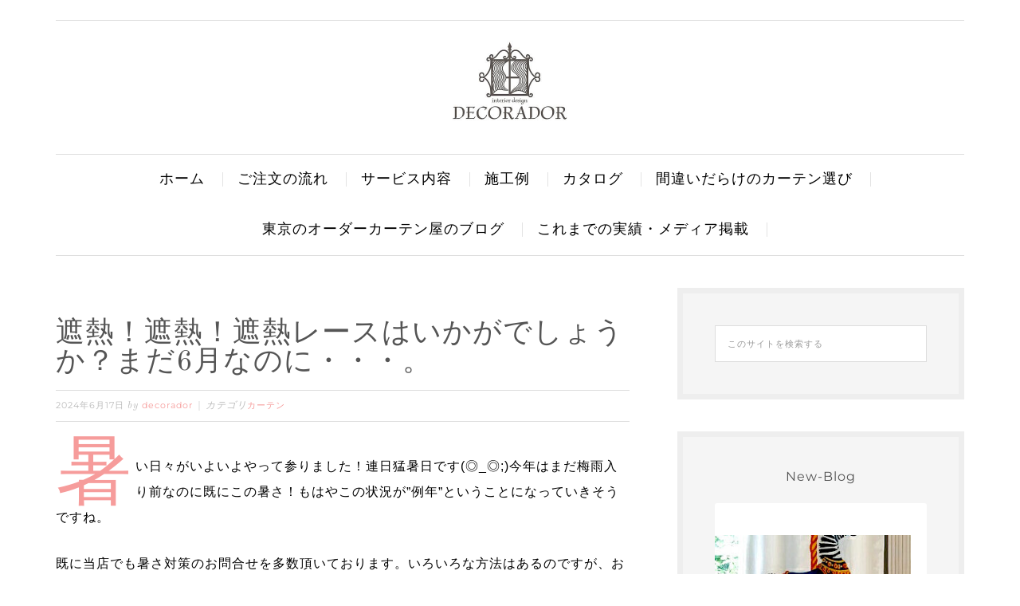

--- FILE ---
content_type: text/html; charset=UTF-8
request_url: https://www.decorador.co.jp/weblog/tag/%E9%81%AE%E7%86%B1/
body_size: 146271
content:
<!DOCTYPE html><html dir="ltr" lang="ja" prefix="og: https://ogp.me/ns#"><head ><meta charset="UTF-8" /><meta name="viewport" content="width=device-width, initial-scale=1" /><title>遮熱 | オーダーカーテンは東京南青山のデコラドールへ｜DECORADOR</title><style>img:is([sizes="auto" i], [sizes^="auto," i]) { contain-intrinsic-size: 3000px 1500px }</style><!-- All in One SEO 4.9.2 - aioseo.com --><meta name="robots" content="noindex, max-snippet:-1, max-image-preview:large, max-video-preview:-1" /><meta name="google-site-verification" content="RYWW9YcG-MiZ8sc1ekLKqA8IsOZZTP6HCg83h2Y" /><link rel="canonical" href="https://www.decorador.co.jp/weblog/tag/%e9%81%ae%e7%86%b1/" /><meta name="generator" content="All in One SEO (AIOSEO) 4.9.2" /> <script type="application/ld+json" class="aioseo-schema">{"@context":"https:\/\/schema.org","@graph":[{"@type":"BreadcrumbList","@id":"https:\/\/www.decorador.co.jp\/weblog\/tag\/%E9%81%AE%E7%86%B1\/#breadcrumblist","itemListElement":[{"@type":"ListItem","@id":"https:\/\/www.decorador.co.jp#listItem","position":1,"name":"\u30db\u30fc\u30e0","item":"https:\/\/www.decorador.co.jp","nextItem":{"@type":"ListItem","@id":"https:\/\/www.decorador.co.jp\/weblog\/tag\/%e9%81%ae%e7%86%b1\/#listItem","name":"\u906e\u71b1"}},{"@type":"ListItem","@id":"https:\/\/www.decorador.co.jp\/weblog\/tag\/%e9%81%ae%e7%86%b1\/#listItem","position":2,"name":"\u906e\u71b1","previousItem":{"@type":"ListItem","@id":"https:\/\/www.decorador.co.jp#listItem","name":"\u30db\u30fc\u30e0"}}]},{"@type":"CollectionPage","@id":"https:\/\/www.decorador.co.jp\/weblog\/tag\/%E9%81%AE%E7%86%B1\/#collectionpage","url":"https:\/\/www.decorador.co.jp\/weblog\/tag\/%E9%81%AE%E7%86%B1\/","name":"\u906e\u71b1 | \u30aa\u30fc\u30c0\u30fc\u30ab\u30fc\u30c6\u30f3\u306f\u6771\u4eac\u5357\u9752\u5c71\u306e\u30c7\u30b3\u30e9\u30c9\u30fc\u30eb\u3078\uff5cDECORADOR","inLanguage":"ja","isPartOf":{"@id":"https:\/\/www.decorador.co.jp\/#website"},"breadcrumb":{"@id":"https:\/\/www.decorador.co.jp\/weblog\/tag\/%E9%81%AE%E7%86%B1\/#breadcrumblist"}},{"@type":"Organization","@id":"https:\/\/www.decorador.co.jp\/#organization","name":"DECORADOR \u30c7\u30b3\u30e9\u30c9\u30fc\u30eb","description":"\u8f38\u5165\u751f\u5730\u3001\u8f38\u5165\u58c1\u7d19\u3092\u4e2d\u5fc3\u3068\u3057\u305f\u30a4\u30f3\u30c6\u30ea\u30a2\u306e\u5c02\u9580\u5e97","url":"https:\/\/www.decorador.co.jp\/","telephone":"+815052125093","foundingDate":"2008-02-10","logo":{"@type":"ImageObject","url":"https:\/\/www.decorador.co.jp\/wp-content\/uploads\/2021\/01\/LOGO112.png","@id":"https:\/\/www.decorador.co.jp\/weblog\/tag\/%E9%81%AE%E7%86%B1\/#organizationLogo","width":112,"height":112,"caption":"DECORADOR"},"image":{"@id":"https:\/\/www.decorador.co.jp\/weblog\/tag\/%E9%81%AE%E7%86%B1\/#organizationLogo"},"sameAs":["https:\/\/www.instagram.com\/decorador_fabrics\/","https:\/\/www.youtube.com\/@decorador_tokyo"]},{"@type":"WebSite","@id":"https:\/\/www.decorador.co.jp\/#website","url":"https:\/\/www.decorador.co.jp\/","name":"\u3010DECORADOR\u3011\u8f38\u5165\u30aa\u30fc\u30c0\u30fc\u30ab\u30fc\u30c6\u30f3\u306f\u6771\u4eac\u30fb\u9752\u5c71\u306e\u5c02\u9580\u5e97\u30c7\u30b3\u30e9\u30c9\u30fc\u30eb\u3078","alternateName":"\u30c7\u30b3\u30e9\u30c9\u30fc\u30eb","description":"\u8f38\u5165\u751f\u5730\u3001\u8f38\u5165\u58c1\u7d19\u3092\u4e2d\u5fc3\u3068\u3057\u305f\u30a4\u30f3\u30c6\u30ea\u30a2\u306e\u5c02\u9580\u5e97","inLanguage":"ja","publisher":{"@id":"https:\/\/www.decorador.co.jp\/#organization"}}]}</script> <!-- All in One SEO --><link rel='dns-prefetch' href='//www.google.com' /><link rel='dns-prefetch' href='//fonts.googleapis.com' /><link rel='dns-prefetch' href='//use.fontawesome.com' /><link rel="alternate" type="application/rss+xml" title="オーダーカーテンは東京南青山のデコラドールへ｜DECORADOR &raquo; フィード" href="https://www.decorador.co.jp/feed/" /><link rel="alternate" type="application/rss+xml" title="オーダーカーテンは東京南青山のデコラドールへ｜DECORADOR &raquo; コメントフィード" href="https://www.decorador.co.jp/comments/feed/" /><link rel="alternate" type="application/rss+xml" title="オーダーカーテンは東京南青山のデコラドールへ｜DECORADOR &raquo; 遮熱 タグのフィード" href="https://www.decorador.co.jp/weblog/tag/%e9%81%ae%e7%86%b1/feed/" /> <!-- This site uses the Google Analytics by MonsterInsights plugin v9.11.0 - Using Analytics tracking - https://www.monsterinsights.com/ --> <script src="//www.googletagmanager.com/gtag/js?id=G-0Z51LT50NN"  data-cfasync="false" data-wpfc-render="false" type="text/javascript" async></script> <script data-cfasync="false" data-wpfc-render="false" type="text/javascript">var mi_version = '9.11.0';
var mi_track_user = true;
var mi_no_track_reason = '';
var MonsterInsightsDefaultLocations = {"page_location":"https:\/\/www.decorador.co.jp\/weblog\/tag\/%E9%81%AE%E7%86%B1\/"};
if ( typeof MonsterInsightsPrivacyGuardFilter === 'function' ) {
var MonsterInsightsLocations = (typeof MonsterInsightsExcludeQuery === 'object') ? MonsterInsightsPrivacyGuardFilter( MonsterInsightsExcludeQuery ) : MonsterInsightsPrivacyGuardFilter( MonsterInsightsDefaultLocations );
} else {
var MonsterInsightsLocations = (typeof MonsterInsightsExcludeQuery === 'object') ? MonsterInsightsExcludeQuery : MonsterInsightsDefaultLocations;
}
var disableStrs = [
'ga-disable-G-0Z51LT50NN',
];
/* Function to detect opted out users */
function __gtagTrackerIsOptedOut() {
for (var index = 0; index < disableStrs.length; index++) {
if (document.cookie.indexOf(disableStrs[index] + '=true') > -1) {
return true;
}
}
return false;
}
/* Disable tracking if the opt-out cookie exists. */
if (__gtagTrackerIsOptedOut()) {
for (var index = 0; index < disableStrs.length; index++) {
window[disableStrs[index]] = true;
}
}
/* Opt-out function */
function __gtagTrackerOptout() {
for (var index = 0; index < disableStrs.length; index++) {
document.cookie = disableStrs[index] + '=true; expires=Thu, 31 Dec 2099 23:59:59 UTC; path=/';
window[disableStrs[index]] = true;
}
}
if ('undefined' === typeof gaOptout) {
function gaOptout() {
__gtagTrackerOptout();
}
}
window.dataLayer = window.dataLayer || [];
window.MonsterInsightsDualTracker = {
helpers: {},
trackers: {},
};
if (mi_track_user) {
function __gtagDataLayer() {
dataLayer.push(arguments);
}
function __gtagTracker(type, name, parameters) {
if (!parameters) {
parameters = {};
}
if (parameters.send_to) {
__gtagDataLayer.apply(null, arguments);
return;
}
if (type === 'event') {
parameters.send_to = monsterinsights_frontend.v4_id;
var hookName = name;
if (typeof parameters['event_category'] !== 'undefined') {
hookName = parameters['event_category'] + ':' + name;
}
if (typeof MonsterInsightsDualTracker.trackers[hookName] !== 'undefined') {
MonsterInsightsDualTracker.trackers[hookName](parameters);
} else {
__gtagDataLayer('event', name, parameters);
}
} else {
__gtagDataLayer.apply(null, arguments);
}
}
__gtagTracker('js', new Date());
__gtagTracker('set', {
'developer_id.dZGIzZG': true,
});
if ( MonsterInsightsLocations.page_location ) {
__gtagTracker('set', MonsterInsightsLocations);
}
__gtagTracker('config', 'G-0Z51LT50NN', {"forceSSL":"true","link_attribution":"true"} );
window.gtag = __gtagTracker;										(function () {
/* https://developers.google.com/analytics/devguides/collection/analyticsjs/ */
/* ga and __gaTracker compatibility shim. */
var noopfn = function () {
return null;
};
var newtracker = function () {
return new Tracker();
};
var Tracker = function () {
return null;
};
var p = Tracker.prototype;
p.get = noopfn;
p.set = noopfn;
p.send = function () {
var args = Array.prototype.slice.call(arguments);
args.unshift('send');
__gaTracker.apply(null, args);
};
var __gaTracker = function () {
var len = arguments.length;
if (len === 0) {
return;
}
var f = arguments[len - 1];
if (typeof f !== 'object' || f === null || typeof f.hitCallback !== 'function') {
if ('send' === arguments[0]) {
var hitConverted, hitObject = false, action;
if ('event' === arguments[1]) {
if ('undefined' !== typeof arguments[3]) {
hitObject = {
'eventAction': arguments[3],
'eventCategory': arguments[2],
'eventLabel': arguments[4],
'value': arguments[5] ? arguments[5] : 1,
}
}
}
if ('pageview' === arguments[1]) {
if ('undefined' !== typeof arguments[2]) {
hitObject = {
'eventAction': 'page_view',
'page_path': arguments[2],
}
}
}
if (typeof arguments[2] === 'object') {
hitObject = arguments[2];
}
if (typeof arguments[5] === 'object') {
Object.assign(hitObject, arguments[5]);
}
if ('undefined' !== typeof arguments[1].hitType) {
hitObject = arguments[1];
if ('pageview' === hitObject.hitType) {
hitObject.eventAction = 'page_view';
}
}
if (hitObject) {
action = 'timing' === arguments[1].hitType ? 'timing_complete' : hitObject.eventAction;
hitConverted = mapArgs(hitObject);
__gtagTracker('event', action, hitConverted);
}
}
return;
}
function mapArgs(args) {
var arg, hit = {};
var gaMap = {
'eventCategory': 'event_category',
'eventAction': 'event_action',
'eventLabel': 'event_label',
'eventValue': 'event_value',
'nonInteraction': 'non_interaction',
'timingCategory': 'event_category',
'timingVar': 'name',
'timingValue': 'value',
'timingLabel': 'event_label',
'page': 'page_path',
'location': 'page_location',
'title': 'page_title',
'referrer' : 'page_referrer',
};
for (arg in args) {
if (!(!args.hasOwnProperty(arg) || !gaMap.hasOwnProperty(arg))) {
hit[gaMap[arg]] = args[arg];
} else {
hit[arg] = args[arg];
}
}
return hit;
}
try {
f.hitCallback();
} catch (ex) {
}
};
__gaTracker.create = newtracker;
__gaTracker.getByName = newtracker;
__gaTracker.getAll = function () {
return [];
};
__gaTracker.remove = noopfn;
__gaTracker.loaded = true;
window['__gaTracker'] = __gaTracker;
})();
} else {
console.log("");
(function () {
function __gtagTracker() {
return null;
}
window['__gtagTracker'] = __gtagTracker;
window['gtag'] = __gtagTracker;
})();
}</script> <!-- / Google Analytics by MonsterInsights --><style type="text/css" media="all">@font-face{font-family:'Montserrat';font-display:block;font-style:normal;font-weight:400;src:url(https://fonts.gstatic.com/l/font?kit=JTUHjIg1_i6t8kCHKm4532VJOt5-QNFgpCtr6Hw5aXw&skey=7bc19f711c0de8f&v=v31) format('woff')}@font-face{font-family:'Montserrat';font-display:block;font-style:normal;font-weight:700;src:url(https://fonts.gstatic.com/l/font?kit=JTUHjIg1_i6t8kCHKm4532VJOt5-QNFgpCuM73w5aXw&skey=7bc19f711c0de8f&v=v31) format('woff')}@font-face{font-family:'Old Standard TT';font-style:italic;font-weight:400;src:url(https://fonts.gstatic.com/l/font?kit=MwQsbh3o1vLImiwAVvYawgcf2eVer2q6bHU&skey=308f26f9fad19839&v=v22) format('woff')}@font-face{font-family:'Old Standard TT';font-display:block;font-style:normal;font-weight:400;src:url(https://fonts.gstatic.com/l/font?kit=MwQubh3o1vLImiwAVvYawgcf2eVeqlq-&skey=f1cef4e9ada09fef&v=v22) format('woff')}@font-face{font-family:'Old Standard TT';font-display:block;font-style:normal;font-weight:700;src:url(https://fonts.gstatic.com/l/font?kit=MwQrbh3o1vLImiwAVvYawgcf2eVWEX-tS1ZZ&skey=1bf619948ec3c1a3&v=v22) format('woff')}</style><!-- Inline google font --> <!-- Something went wrong with file saving - /virtual/htdocs/decorador/wp-content/uploads/aeh-cache/1766380207/com/processed-header-aae52f0de7fff676d6dad8d000af6c78a52c73e4.min.css --><style id='classic-theme-styles-inline-css' type='text/css'>/*! This file is auto-generated */ .wp-block-button__link{color:#fff;background-color:#32373c;border-radius:9999px;box-shadow:none;text-decoration:none;padding:calc(.667em + 2px) calc(1.333em + 2px);font-size:1.125em}.wp-block-file__button{background:#32373c;color:#fff;text-decoration:none}</style><style id='global-styles-inline-css' type='text/css'>:root{--wp--preset--aspect-ratio--square: 1;--wp--preset--aspect-ratio--4-3: 4/3;--wp--preset--aspect-ratio--3-4: 3/4;--wp--preset--aspect-ratio--3-2: 3/2;--wp--preset--aspect-ratio--2-3: 2/3;--wp--preset--aspect-ratio--16-9: 16/9;--wp--preset--aspect-ratio--9-16: 9/16;--wp--preset--color--black: #000000;--wp--preset--color--cyan-bluish-gray: #abb8c3;--wp--preset--color--white: #ffffff;--wp--preset--color--pale-pink: #f78da7;--wp--preset--color--vivid-red: #cf2e2e;--wp--preset--color--luminous-vivid-orange: #ff6900;--wp--preset--color--luminous-vivid-amber: #fcb900;--wp--preset--color--light-green-cyan: #7bdcb5;--wp--preset--color--vivid-green-cyan: #00d084;--wp--preset--color--pale-cyan-blue: #8ed1fc;--wp--preset--color--vivid-cyan-blue: #0693e3;--wp--preset--color--vivid-purple: #9b51e0;--wp--preset--gradient--vivid-cyan-blue-to-vivid-purple: linear-gradient(135deg,rgba(6,147,227,1) 0%,rgb(155,81,224) 100%);--wp--preset--gradient--light-green-cyan-to-vivid-green-cyan: linear-gradient(135deg,rgb(122,220,180) 0%,rgb(0,208,130) 100%);--wp--preset--gradient--luminous-vivid-amber-to-luminous-vivid-orange: linear-gradient(135deg,rgba(252,185,0,1) 0%,rgba(255,105,0,1) 100%);--wp--preset--gradient--luminous-vivid-orange-to-vivid-red: linear-gradient(135deg,rgba(255,105,0,1) 0%,rgb(207,46,46) 100%);--wp--preset--gradient--very-light-gray-to-cyan-bluish-gray: linear-gradient(135deg,rgb(238,238,238) 0%,rgb(169,184,195) 100%);--wp--preset--gradient--cool-to-warm-spectrum: linear-gradient(135deg,rgb(74,234,220) 0%,rgb(151,120,209) 20%,rgb(207,42,186) 40%,rgb(238,44,130) 60%,rgb(251,105,98) 80%,rgb(254,248,76) 100%);--wp--preset--gradient--blush-light-purple: linear-gradient(135deg,rgb(255,206,236) 0%,rgb(152,150,240) 100%);--wp--preset--gradient--blush-bordeaux: linear-gradient(135deg,rgb(254,205,165) 0%,rgb(254,45,45) 50%,rgb(107,0,62) 100%);--wp--preset--gradient--luminous-dusk: linear-gradient(135deg,rgb(255,203,112) 0%,rgb(199,81,192) 50%,rgb(65,88,208) 100%);--wp--preset--gradient--pale-ocean: linear-gradient(135deg,rgb(255,245,203) 0%,rgb(182,227,212) 50%,rgb(51,167,181) 100%);--wp--preset--gradient--electric-grass: linear-gradient(135deg,rgb(202,248,128) 0%,rgb(113,206,126) 100%);--wp--preset--gradient--midnight: linear-gradient(135deg,rgb(2,3,129) 0%,rgb(40,116,252) 100%);--wp--preset--font-size--small: 13px;--wp--preset--font-size--medium: 20px;--wp--preset--font-size--large: 36px;--wp--preset--font-size--x-large: 42px;--wp--preset--spacing--20: 0.44rem;--wp--preset--spacing--30: 0.67rem;--wp--preset--spacing--40: 1rem;--wp--preset--spacing--50: 1.5rem;--wp--preset--spacing--60: 2.25rem;--wp--preset--spacing--70: 3.38rem;--wp--preset--spacing--80: 5.06rem;--wp--preset--shadow--natural: 6px 6px 9px rgba(0, 0, 0, 0.2);--wp--preset--shadow--deep: 12px 12px 50px rgba(0, 0, 0, 0.4);--wp--preset--shadow--sharp: 6px 6px 0px rgba(0, 0, 0, 0.2);--wp--preset--shadow--outlined: 6px 6px 0px -3px rgba(255, 255, 255, 1), 6px 6px rgba(0, 0, 0, 1);--wp--preset--shadow--crisp: 6px 6px 0px rgba(0, 0, 0, 1);}:where(.is-layout-flex){gap: 0.5em;}:where(.is-layout-grid){gap: 0.5em;}body .is-layout-flex{display: flex;}.is-layout-flex{flex-wrap: wrap;align-items: center;}.is-layout-flex > :is(*, div){margin: 0;}body .is-layout-grid{display: grid;}.is-layout-grid > :is(*, div){margin: 0;}:where(.wp-block-columns.is-layout-flex){gap: 2em;}:where(.wp-block-columns.is-layout-grid){gap: 2em;}:where(.wp-block-post-template.is-layout-flex){gap: 1.25em;}:where(.wp-block-post-template.is-layout-grid){gap: 1.25em;}.has-black-color{color: var(--wp--preset--color--black) !important;}.has-cyan-bluish-gray-color{color: var(--wp--preset--color--cyan-bluish-gray) !important;}.has-white-color{color: var(--wp--preset--color--white) !important;}.has-pale-pink-color{color: var(--wp--preset--color--pale-pink) !important;}.has-vivid-red-color{color: var(--wp--preset--color--vivid-red) !important;}.has-luminous-vivid-orange-color{color: var(--wp--preset--color--luminous-vivid-orange) !important;}.has-luminous-vivid-amber-color{color: var(--wp--preset--color--luminous-vivid-amber) !important;}.has-light-green-cyan-color{color: var(--wp--preset--color--light-green-cyan) !important;}.has-vivid-green-cyan-color{color: var(--wp--preset--color--vivid-green-cyan) !important;}.has-pale-cyan-blue-color{color: var(--wp--preset--color--pale-cyan-blue) !important;}.has-vivid-cyan-blue-color{color: var(--wp--preset--color--vivid-cyan-blue) !important;}.has-vivid-purple-color{color: var(--wp--preset--color--vivid-purple) !important;}.has-black-background-color{background-color: var(--wp--preset--color--black) !important;}.has-cyan-bluish-gray-background-color{background-color: var(--wp--preset--color--cyan-bluish-gray) !important;}.has-white-background-color{background-color: var(--wp--preset--color--white) !important;}.has-pale-pink-background-color{background-color: var(--wp--preset--color--pale-pink) !important;}.has-vivid-red-background-color{background-color: var(--wp--preset--color--vivid-red) !important;}.has-luminous-vivid-orange-background-color{background-color: var(--wp--preset--color--luminous-vivid-orange) !important;}.has-luminous-vivid-amber-background-color{background-color: var(--wp--preset--color--luminous-vivid-amber) !important;}.has-light-green-cyan-background-color{background-color: var(--wp--preset--color--light-green-cyan) !important;}.has-vivid-green-cyan-background-color{background-color: var(--wp--preset--color--vivid-green-cyan) !important;}.has-pale-cyan-blue-background-color{background-color: var(--wp--preset--color--pale-cyan-blue) !important;}.has-vivid-cyan-blue-background-color{background-color: var(--wp--preset--color--vivid-cyan-blue) !important;}.has-vivid-purple-background-color{background-color: var(--wp--preset--color--vivid-purple) !important;}.has-black-border-color{border-color: var(--wp--preset--color--black) !important;}.has-cyan-bluish-gray-border-color{border-color: var(--wp--preset--color--cyan-bluish-gray) !important;}.has-white-border-color{border-color: var(--wp--preset--color--white) !important;}.has-pale-pink-border-color{border-color: var(--wp--preset--color--pale-pink) !important;}.has-vivid-red-border-color{border-color: var(--wp--preset--color--vivid-red) !important;}.has-luminous-vivid-orange-border-color{border-color: var(--wp--preset--color--luminous-vivid-orange) !important;}.has-luminous-vivid-amber-border-color{border-color: var(--wp--preset--color--luminous-vivid-amber) !important;}.has-light-green-cyan-border-color{border-color: var(--wp--preset--color--light-green-cyan) !important;}.has-vivid-green-cyan-border-color{border-color: var(--wp--preset--color--vivid-green-cyan) !important;}.has-pale-cyan-blue-border-color{border-color: var(--wp--preset--color--pale-cyan-blue) !important;}.has-vivid-cyan-blue-border-color{border-color: var(--wp--preset--color--vivid-cyan-blue) !important;}.has-vivid-purple-border-color{border-color: var(--wp--preset--color--vivid-purple) !important;}.has-vivid-cyan-blue-to-vivid-purple-gradient-background{background: var(--wp--preset--gradient--vivid-cyan-blue-to-vivid-purple) !important;}.has-light-green-cyan-to-vivid-green-cyan-gradient-background{background: var(--wp--preset--gradient--light-green-cyan-to-vivid-green-cyan) !important;}.has-luminous-vivid-amber-to-luminous-vivid-orange-gradient-background{background: var(--wp--preset--gradient--luminous-vivid-amber-to-luminous-vivid-orange) !important;}.has-luminous-vivid-orange-to-vivid-red-gradient-background{background: var(--wp--preset--gradient--luminous-vivid-orange-to-vivid-red) !important;}.has-very-light-gray-to-cyan-bluish-gray-gradient-background{background: var(--wp--preset--gradient--very-light-gray-to-cyan-bluish-gray) !important;}.has-cool-to-warm-spectrum-gradient-background{background: var(--wp--preset--gradient--cool-to-warm-spectrum) !important;}.has-blush-light-purple-gradient-background{background: var(--wp--preset--gradient--blush-light-purple) !important;}.has-blush-bordeaux-gradient-background{background: var(--wp--preset--gradient--blush-bordeaux) !important;}.has-luminous-dusk-gradient-background{background: var(--wp--preset--gradient--luminous-dusk) !important;}.has-pale-ocean-gradient-background{background: var(--wp--preset--gradient--pale-ocean) !important;}.has-electric-grass-gradient-background{background: var(--wp--preset--gradient--electric-grass) !important;}.has-midnight-gradient-background{background: var(--wp--preset--gradient--midnight) !important;}.has-small-font-size{font-size: var(--wp--preset--font-size--small) !important;}.has-medium-font-size{font-size: var(--wp--preset--font-size--medium) !important;}.has-large-font-size{font-size: var(--wp--preset--font-size--large) !important;}.has-x-large-font-size{font-size: var(--wp--preset--font-size--x-large) !important;} :where(.wp-block-post-template.is-layout-flex){gap: 1.25em;}:where(.wp-block-post-template.is-layout-grid){gap: 1.25em;} :where(.wp-block-columns.is-layout-flex){gap: 2em;}:where(.wp-block-columns.is-layout-grid){gap: 2em;} :root :where(.wp-block-pullquote){font-size: 1.5em;line-height: 1.6;}</style><!-- <link rel='preload' as='style' onload='this.rel="stylesheet"' id='aeh-processed-header-0-css' href='https://www.decorador.co.jp/wp-content/uploads/aeh-cache/1766380207/com/processed-header-b6af49118ae2f590fe904c568a447d9890413af9.min.css' type='text/css' media='all' /> -->
<link rel="stylesheet" type="text/css" href="//www.decorador.co.jp/wp-content/cache/wpfc-minified/30cmzd91/6hdlw.css" media="all"/><link rel='stylesheet' id='bfa-font-awesome-css' href='https://use.fontawesome.com/releases/v5.15.4/css/all.css' type='text/css' media='all' /><link rel='stylesheet' id='bfa-font-awesome-v4-shim-css' href='https://use.fontawesome.com/releases/v5.15.4/css/v4-shims.css' type='text/css' media='all' /><style id='bfa-font-awesome-v4-shim-inline-css' type='text/css'>@font-face { font-family: 'FontAwesome'; src: url('https://use.fontawesome.com/releases/v5.15.4/webfonts/fa-brands-400.eot'), url('https://use.fontawesome.com/releases/v5.15.4/webfonts/fa-brands-400.eot?#iefix') format('embedded-opentype'), url('https://use.fontawesome.com/releases/v5.15.4/webfonts/fa-brands-400.woff2') format('woff2'), url('https://use.fontawesome.com/releases/v5.15.4/webfonts/fa-brands-400.woff') format('woff'), url('https://use.fontawesome.com/releases/v5.15.4/webfonts/fa-brands-400.ttf') format('truetype'), url('https://use.fontawesome.com/releases/v5.15.4/webfonts/fa-brands-400.svg#fontawesome') format('svg'); } @font-face { font-family: 'FontAwesome'; src: url('https://use.fontawesome.com/releases/v5.15.4/webfonts/fa-solid-900.eot'), url('https://use.fontawesome.com/releases/v5.15.4/webfonts/fa-solid-900.eot?#iefix') format('embedded-opentype'), url('https://use.fontawesome.com/releases/v5.15.4/webfonts/fa-solid-900.woff2') format('woff2'), url('https://use.fontawesome.com/releases/v5.15.4/webfonts/fa-solid-900.woff') format('woff'), url('https://use.fontawesome.com/releases/v5.15.4/webfonts/fa-solid-900.ttf') format('truetype'), url('https://use.fontawesome.com/releases/v5.15.4/webfonts/fa-solid-900.svg#fontawesome') format('svg'); } @font-face { font-family: 'FontAwesome'; src: url('https://use.fontawesome.com/releases/v5.15.4/webfonts/fa-regular-400.eot'), url('https://use.fontawesome.com/releases/v5.15.4/webfonts/fa-regular-400.eot?#iefix') format('embedded-opentype'), url('https://use.fontawesome.com/releases/v5.15.4/webfonts/fa-regular-400.woff2') format('woff2'), url('https://use.fontawesome.com/releases/v5.15.4/webfonts/fa-regular-400.woff') format('woff'), url('https://use.fontawesome.com/releases/v5.15.4/webfonts/fa-regular-400.ttf') format('truetype'), url('https://use.fontawesome.com/releases/v5.15.4/webfonts/fa-regular-400.svg#fontawesome') format('svg'); unicode-range: U+F004-F005,U+F007,U+F017,U+F022,U+F024,U+F02E,U+F03E,U+F044,U+F057-F059,U+F06E,U+F070,U+F075,U+F07B-F07C,U+F080,U+F086,U+F089,U+F094,U+F09D,U+F0A0,U+F0A4-F0A7,U+F0C5,U+F0C7-F0C8,U+F0E0,U+F0EB,U+F0F3,U+F0F8,U+F0FE,U+F111,U+F118-F11A,U+F11C,U+F133,U+F144,U+F146,U+F14A,U+F14D-F14E,U+F150-F152,U+F15B-F15C,U+F164-F165,U+F185-F186,U+F191-F192,U+F1AD,U+F1C1-F1C9,U+F1CD,U+F1D8,U+F1E3,U+F1EA,U+F1F6,U+F1F9,U+F20A,U+F247-F249,U+F24D,U+F254-F25B,U+F25D,U+F267,U+F271-F274,U+F279,U+F28B,U+F28D,U+F2B5-F2B6,U+F2B9,U+F2BB,U+F2BD,U+F2C1-F2C2,U+F2D0,U+F2D2,U+F2DC,U+F2ED,U+F328,U+F358-F35B,U+F3A5,U+F3D1,U+F410,U+F4AD; }</style><!--n2css--><!--n2js--><script src='//www.decorador.co.jp/wp-content/cache/wpfc-minified/fs6hkvi3/dngd9.js' type="text/javascript"></script>
<!-- <script type="text/javascript" src="https://www.decorador.co.jp/wp-includes/js/jquery/jquery.min.js?ver=3.7.1" id="jquery-core-js"></script> --> <!-- <script type="text/javascript" src="https://www.decorador.co.jp/wp-includes/js/jquery/jquery-migrate.min.js?ver=3.4.1" id="jquery-migrate-js"></script> --> <!-- <script type="text/javascript" src="https://www.decorador.co.jp/wp-content/plugins/google-analytics-for-wordpress/assets/js/frontend-gtag.min.js?ver=9.11.0" id="monsterinsights-frontend-script-js" async="async" data-wp-strategy="async"></script> --> <script data-cfasync="false" data-wpfc-render="false" type="text/javascript" id='monsterinsights-frontend-script-js-extra'>/*  */
var monsterinsights_frontend = {"js_events_tracking":"true","download_extensions":"doc,pdf,ppt,zip,xls,docx,pptx,xlsx","inbound_paths":"[{\"path\":\"\\\/go\\\/\",\"label\":\"affiliate\"},{\"path\":\"\\\/recommend\\\/\",\"label\":\"affiliate\"}]","home_url":"https:\/\/www.decorador.co.jp","hash_tracking":"false","v4_id":"G-0Z51LT50NN"};/*  */</script> <script src='//www.decorador.co.jp/wp-content/cache/wpfc-minified/2crzb53r/caqp0.js' type="text/javascript"></script>
<!-- <script type="text/javascript" src="https://www.decorador.co.jp/wp-includes/js/tinymce/tinymce.min.js?ver=49110-20250317" id="wp-tinymce-root-js"></script> --> <!-- <script type="text/javascript" src="https://www.decorador.co.jp/wp-includes/js/tinymce/plugins/compat3x/plugin.min.js?ver=49110-20250317" id="wp-tinymce-js"></script> --> <link rel="https://api.w.org/" href="https://www.decorador.co.jp/wp-json/" /><link rel="alternate" title="JSON" type="application/json" href="https://www.decorador.co.jp/wp-json/wp/v2/tags/39" /><link rel="EditURI" type="application/rsd+xml" title="RSD" href="https://www.decorador.co.jp/xmlrpc.php?rsd" /><meta name="generator" content="WordPress 6.8.3" /> <script type="text/javascript">(function(url){
if(/(?:Chrome\/26\.0\.1410\.63 Safari\/537\.31|WordfenceTestMonBot)/.test(navigator.userAgent)){ return; }
var addEvent = function(evt, handler) {
if (window.addEventListener) {
document.addEventListener(evt, handler, false);
} else if (window.attachEvent) {
document.attachEvent('on' + evt, handler);
}
};
var removeEvent = function(evt, handler) {
if (window.removeEventListener) {
document.removeEventListener(evt, handler, false);
} else if (window.detachEvent) {
document.detachEvent('on' + evt, handler);
}
};
var evts = 'contextmenu dblclick drag dragend dragenter dragleave dragover dragstart drop keydown keypress keyup mousedown mousemove mouseout mouseover mouseup mousewheel scroll'.split(' ');
var logHuman = function() {
if (window.wfLogHumanRan) { return; }
window.wfLogHumanRan = true;
var wfscr = document.createElement('script');
wfscr.type = 'text/javascript';
wfscr.async = true;
wfscr.src = url + '&r=' + Math.random();
(document.getElementsByTagName('head')[0]||document.getElementsByTagName('body')[0]).appendChild(wfscr);
for (var i = 0; i < evts.length; i++) {
removeEvent(evts[i], logHuman);
}
};
for (var i = 0; i < evts.length; i++) {
addEvent(evts[i], logHuman);
}
})('//www.decorador.co.jp/?wordfence_lh=1&hid=F12AFDD5C8684B19B958002345402B66');</script><link rel="pingback" href="https://www.decorador.co.jp/xmlrpc.php" /> <!--<script>jQuery(function(){
jQuery(\'div.widget-wrap h4.widgettitle\').text(\"デコラドール\");
});</script>--><style type="text/css">.site-title a { background: url(https://decorador.co.jp/wp-content/uploads/2017/11/decorador-top.jpg) no-repeat !important; }</style><link rel="icon" href="https://www.decorador.co.jp/wp-content/uploads/2017/12/cropped-favicon-32x32.png" sizes="32x32" /><link rel="icon" href="https://www.decorador.co.jp/wp-content/uploads/2017/12/cropped-favicon-192x192.png" sizes="192x192" /><link rel="apple-touch-icon" href="https://www.decorador.co.jp/wp-content/uploads/2017/12/cropped-favicon-180x180.png" /><meta name="msapplication-TileImage" content="https://www.decorador.co.jp/wp-content/uploads/2017/12/cropped-favicon-270x270.png" /></head><body class="archive tag tag-39 wp-theme-genesis wp-child-theme-swank custom-header header-image header-full-width content-sidebar genesis-breadcrumbs-hidden genesis-footer-widgets-visible" itemscope itemtype="https://schema.org/WebPage"><div class="site-container"><div class="top-bar"><div class="wrap"></div></div><header class="site-header" itemscope itemtype="https://schema.org/WPHeader"><div class="wrap"><div class="title-area"><p class="site-title" itemprop="headline"><a href="https://www.decorador.co.jp/">オーダーカーテンは東京南青山のデコラドールへ｜DECORADOR</a></p><p class="site-description" itemprop="description">輸入生地、輸入壁紙を中心としたインテリアの専門店</p></div></div></header><nav class="nav-primary" aria-label="メイン" itemscope itemtype="https://schema.org/SiteNavigationElement"><div class="wrap"><ul id="menu-menu-top" class="menu genesis-nav-menu menu-primary"><li id="menu-item-131" class="menu-item menu-item-type-post_type menu-item-object-page menu-item-home menu-item-131"><a href="https://www.decorador.co.jp/" itemprop="url"><span itemprop="name">ホーム</span></a></li><li id="menu-item-128" class="menu-item menu-item-type-post_type menu-item-object-page menu-item-128"><a href="https://www.decorador.co.jp/flow/" itemprop="url"><span itemprop="name">ご注文の流れ</span></a></li><li id="menu-item-127" class="menu-item menu-item-type-post_type menu-item-object-page menu-item-127"><a href="https://www.decorador.co.jp/service/" itemprop="url"><span itemprop="name">サービス内容</span></a></li><li id="menu-item-126" class="menu-item menu-item-type-post_type menu-item-object-page menu-item-126"><a href="https://www.decorador.co.jp/works/" itemprop="url"><span itemprop="name">施工例</span></a></li><li id="menu-item-129" class="menu-item menu-item-type-post_type menu-item-object-page menu-item-129"><a href="https://www.decorador.co.jp/catalog/" itemprop="url"><span itemprop="name">カタログ</span></a></li><li id="menu-item-988" class="menu-item menu-item-type-post_type menu-item-object-page menu-item-988"><a href="https://www.decorador.co.jp/service/mistake/" itemprop="url"><span itemprop="name">間違いだらけのカーテン選び</span></a></li><li id="menu-item-997" class="menu-item menu-item-type-post_type menu-item-object-page current_page_parent menu-item-997"><a href="https://www.decorador.co.jp/weblog/" itemprop="url"><span itemprop="name">東京のオーダーカーテン屋のブログ</span></a></li><li id="menu-item-2240" class="menu-item menu-item-type-post_type menu-item-object-page menu-item-2240"><a href="https://www.decorador.co.jp/media-awards/" itemprop="url"><span itemprop="name">これまでの実績・メディア掲載</span></a></li></ul></div></nav><div class="site-inner"><div class="content-sidebar-wrap"><main class="content"><article class="post-4052 post type-post status-publish format-standard has-post-thumbnail category-curtains tag-39 entry" aria-label="遮熱！遮熱！遮熱レースはいかがでしょうか？まだ6月なのに・・・。" itemscope itemtype="https://schema.org/CreativeWork"><header class="entry-header"><h2 class="entry-title" itemprop="headline"><a class="entry-title-link" rel="bookmark" href="https://www.decorador.co.jp/weblog/curtains/heat-shielding-lace_2024/">遮熱！遮熱！遮熱レースはいかがでしょうか？まだ6月なのに・・・。</a></h2><p class="entry-meta"><time class="entry-time" itemprop="datePublished" datetime="2024-06-17T13:24:15+09:00">2024年6月17日</time> by <span class="entry-author" itemprop="author" itemscope itemtype="https://schema.org/Person"><a href="https://www.decorador.co.jp/weblog/author/maru/" class="entry-author-link" rel="author" itemprop="url"><span class="entry-author-name" itemprop="name">decorador</span></a></span> <span class="entry-categories">カテゴリ<a href="https://www.decorador.co.jp/weblog/category/curtains/" rel="category tag">カーテン</a></span></p></header><div class="entry-content" itemprop="text"><p>暑い日々がいよいよやって参りました！連日猛暑日です(◎_◎;)今年はまだ梅雨入り前なのに既にこの暑さ！もはやこの状況が”例年”ということになっていきそうですね。</p><p>既に当店でも暑さ対策のお問合せを多数頂いております。いろいろな方法はあるのですが、お手軽に夏場だけ遮熱レースに変える、もしくは追加するなどはいかがでしょうか？遮光カーテンだとお部屋の中が暗くなってしまいますが、レースであれば明るさはキープできますし透け感があるので圧迫感も出にくいです。</p><p>輸入生地でも最近は遮熱機能を意識した商品も出てきています。ヨーロッパでも暑さが問題になってきているからでしょうか？地球が以前とは違う環境になりつつあるのは間違いないのかもしれません。</p><p>6月に発売になったばかりのドイツのJABのカラフルな遮熱レース<a href="https://www.jab.de/jp/en/productadvancedsearch?searchTerm=Argento" target="_blank" rel="noopener">Argento</a>。とてもオシャレです！<br /> <img decoding="async" class="aligncenter size-full wp-image-4055 colorbox-4052" src="https://www.decorador.co.jp/wp-content/uploads/2024/06/jab_argento_1.jpg" alt="遮熱レース　JAB ARGENTO" width="1600" height="900" srcset="https://www.decorador.co.jp/wp-content/uploads/2024/06/jab_argento_1.jpg 1600w, https://www.decorador.co.jp/wp-content/uploads/2024/06/jab_argento_1-300x169.jpg 300w, https://www.decorador.co.jp/wp-content/uploads/2024/06/jab_argento_1-1024x576.jpg 1024w, https://www.decorador.co.jp/wp-content/uploads/2024/06/jab_argento_1-768x432.jpg 768w, https://www.decorador.co.jp/wp-content/uploads/2024/06/jab_argento_1-1536x864.jpg 1536w" sizes="(max-width: 1600px) 100vw, 1600px" /></p><div id="attachment_4062" style="width: 949px" class="wp-caption aligncenter"><img decoding="async" aria-describedby="caption-attachment-4062" class="size-full wp-image-4062 colorbox-4052" src="https://www.decorador.co.jp/wp-content/uploads/2024/06/argent_color.jpg" alt="argent_color_sheer" width="939" height="1218" srcset="https://www.decorador.co.jp/wp-content/uploads/2024/06/argent_color.jpg 939w, https://www.decorador.co.jp/wp-content/uploads/2024/06/argent_color-231x300.jpg 231w, https://www.decorador.co.jp/wp-content/uploads/2024/06/argent_color-789x1024.jpg 789w, https://www.decorador.co.jp/wp-content/uploads/2024/06/argent_color-768x996.jpg 768w" sizes="(max-width: 939px) 100vw, 939px" /><p id="caption-attachment-4062" class="wp-caption-text">素敵なカラー展開！落ち着いた色合いです。</p></div><div id="attachment_4063" style="width: 810px" class="wp-caption aligncenter"><img loading="lazy" decoding="async" aria-describedby="caption-attachment-4063" class="wp-image-4063 size-full colorbox-4052" src="https://www.decorador.co.jp/wp-content/uploads/2024/06/argent_color006908_1.jpg" alt="ブルーの遮熱レース" width="800" height="800" srcset="https://www.decorador.co.jp/wp-content/uploads/2024/06/argent_color006908_1.jpg 800w, https://www.decorador.co.jp/wp-content/uploads/2024/06/argent_color006908_1-300x300.jpg 300w, https://www.decorador.co.jp/wp-content/uploads/2024/06/argent_color006908_1-150x150.jpg 150w, https://www.decorador.co.jp/wp-content/uploads/2024/06/argent_color006908_1-768x768.jpg 768w, https://www.decorador.co.jp/wp-content/uploads/2024/06/argent_color006908_1-200x200.jpg 200w, https://www.decorador.co.jp/wp-content/uploads/2024/06/argent_color006908_1-45x45.jpg 45w" sizes="auto, (max-width: 800px) 100vw, 800px" /><p id="caption-attachment-4063" class="wp-caption-text">シルクのような優しい光沢感と、程よい透け感があります。</p></div><p>こちらは↓スイスの<a href="https://creationbaumann.com/ja/textiles/textiles-for-glare-and-heat-protection/" target="_blank" rel="noopener">クリエーションバウマンの遮熱シリーズ</a>。遮熱、UVカット、グレアカット（眩しさ防止）など機能重視の方にお薦めです。<br /> <img loading="lazy" decoding="async" class="aligncenter size-full wp-image-4059 colorbox-4052" src="https://www.decorador.co.jp/wp-content/uploads/2024/06/Creation-Baumann-lace.jpg" alt="Creation-Baumann-lace" width="1920" height="1301" srcset="https://www.decorador.co.jp/wp-content/uploads/2024/06/Creation-Baumann-lace.jpg 1920w, https://www.decorador.co.jp/wp-content/uploads/2024/06/Creation-Baumann-lace-300x203.jpg 300w, https://www.decorador.co.jp/wp-content/uploads/2024/06/Creation-Baumann-lace-1024x694.jpg 1024w, https://www.decorador.co.jp/wp-content/uploads/2024/06/Creation-Baumann-lace-768x520.jpg 768w, https://www.decorador.co.jp/wp-content/uploads/2024/06/Creation-Baumann-lace-1536x1041.jpg 1536w" sizes="auto, (max-width: 1920px) 100vw, 1920px" /></p><div id="attachment_4064" style="width: 894px" class="wp-caption aligncenter"><img loading="lazy" decoding="async" aria-describedby="caption-attachment-4064" class="size-full wp-image-4064 colorbox-4052" src="https://www.decorador.co.jp/wp-content/uploads/2024/06/baumann遮熱レース.jpg" alt="creation baumann sheer" width="884" height="828" srcset="https://www.decorador.co.jp/wp-content/uploads/2024/06/baumann遮熱レース.jpg 884w, https://www.decorador.co.jp/wp-content/uploads/2024/06/baumann遮熱レース-300x281.jpg 300w, https://www.decorador.co.jp/wp-content/uploads/2024/06/baumann遮熱レース-768x719.jpg 768w" sizes="auto, (max-width: 884px) 100vw, 884px" /><p id="caption-attachment-4064" class="wp-caption-text">高機能でシンプルでスタイリッシュなデザインです。</p></div><p><img loading="lazy" decoding="async" class="aligncenter size-full wp-image-4065 colorbox-4052" src="https://www.decorador.co.jp/wp-content/uploads/2024/06/cb遮熱レース37.jpg" alt="creation baumann sheer" width="801" height="828" srcset="https://www.decorador.co.jp/wp-content/uploads/2024/06/cb遮熱レース37.jpg 801w, https://www.decorador.co.jp/wp-content/uploads/2024/06/cb遮熱レース37-290x300.jpg 290w, https://www.decorador.co.jp/wp-content/uploads/2024/06/cb遮熱レース37-768x794.jpg 768w" sizes="auto, (max-width: 801px) 100vw, 801px" /></p><div id="attachment_4066" style="width: 555px" class="wp-caption aligncenter"><img loading="lazy" decoding="async" aria-describedby="caption-attachment-4066" class="size-full wp-image-4066 colorbox-4052" src="https://www.decorador.co.jp/wp-content/uploads/2024/06/cb遮熱レース2.jpg" alt="遮熱レース" width="545" height="720" srcset="https://www.decorador.co.jp/wp-content/uploads/2024/06/cb遮熱レース2.jpg 545w, https://www.decorador.co.jp/wp-content/uploads/2024/06/cb遮熱レース2-227x300.jpg 227w" sizes="auto, (max-width: 545px) 100vw, 545px" /><p id="caption-attachment-4066" class="wp-caption-text">裏面はメタリックです</p></div><p>今回はドイツとスイスから発売されている遮熱レースをご紹介しました。どちらもレースに遮熱機能を持たせ、更にデザイン性が高いのが特徴です！</p><p>これから迎える暑い夏！外出せずにおうちの中でクーラーで涼やかに過ごす時間も増えるのではないでしょうか？コロナ禍の“おうち時間”とはまた違った過ごし方ですね。“おうち時間”を居心地よく過ごすためには、カーテンの存在はとても重要です！</p><p>暑い暑い夏をカーテンで何とかしたい！という方はぜひ<a href="https://www.decorador.co.jp/" target="_blank" rel="noopener">デコラドール</a>にご相談ください！</p><p>&nbsp;</p></div><footer class="entry-footer"></footer></article><article class="post-3002 post type-post status-publish format-standard has-post-thumbnail category-curtains tag-42 tag-46 tag-39 entry" aria-label="高窓・天窓でお悩みの方！　室内の気温上昇に遮熱アイテムがオススメ！" itemscope itemtype="https://schema.org/CreativeWork"><header class="entry-header"><h2 class="entry-title" itemprop="headline"><a class="entry-title-link" rel="bookmark" href="https://www.decorador.co.jp/weblog/curtains/rollscreen_blind_curtain/">高窓・天窓でお悩みの方！　室内の気温上昇に遮熱アイテムがオススメ！</a></h2><p class="entry-meta"><time class="entry-time" itemprop="datePublished" datetime="2021-08-11T15:47:34+09:00">2021年8月11日</time> by <span class="entry-author" itemprop="author" itemscope itemtype="https://schema.org/Person"><a href="https://www.decorador.co.jp/weblog/author/maru/" class="entry-author-link" rel="author" itemprop="url"><span class="entry-author-name" itemprop="name">decorador</span></a></span> <span class="entry-categories">カテゴリ<a href="https://www.decorador.co.jp/weblog/category/curtains/" rel="category tag">カーテン</a></span></p></header><div class="entry-content" itemprop="text"><p>暑い！暑い！！とにかく暑いですね。外は高温とコロナのダブル危険にさらされる状況下、お家でじっと過ごすにしても、室内の温度調整もなかなか大変なものです。8月に入り、更にカーテンやブラインドでもっと暑さを凌げないかとのお問合せも増えています。そこでお薦めなのが、遮熱アイテムです。前回のブログでもご紹介しましたが、メーカー各社から暑さ対策として遮熱アイテムが出ているのです。</p><p>今回はその一例ですが、ロールスクリーンとレース生地をご紹介します。</p><p>先ずこちらは世田谷区のO邸です。こちらのお宅は以前各窓に通常のロールスクリーンを設置させていただいたのですが、その時2階にあるリビングの高窓には特に何も設置せずにいました。しかし、やはり夏のこの強烈な太陽光です(*_*;　眩しさを暑さ対策としてニチベイの遮熱ロールスクリーンを設置いたしました。</p><p>程よく明るさを保ちながら、遮熱効果が望めるスクリーンです。更に、テレビ後ろの窓にも遮熱スラットを使用したブラインドを設置いたしました。</p><p><img loading="lazy" decoding="async" class="aligncenter size-full wp-image-3008 colorbox-3002" src="https://www.decorador.co.jp/wp-content/uploads/2021/08/DSC_0371.jpg" alt="rollscreen" width="525" height="700" srcset="https://www.decorador.co.jp/wp-content/uploads/2021/08/DSC_0371.jpg 525w, https://www.decorador.co.jp/wp-content/uploads/2021/08/DSC_0371-225x300.jpg 225w" sizes="auto, (max-width: 525px) 100vw, 525px" /></p><p><img loading="lazy" decoding="async" class="aligncenter size-full wp-image-3010 colorbox-3002" src="https://www.decorador.co.jp/wp-content/uploads/2021/08/DSC_0368.jpg" alt="rollscreen" width="525" height="700" srcset="https://www.decorador.co.jp/wp-content/uploads/2021/08/DSC_0368.jpg 525w, https://www.decorador.co.jp/wp-content/uploads/2021/08/DSC_0368-225x300.jpg 225w" sizes="auto, (max-width: 525px) 100vw, 525px" />　高所作業中！職人さん、手際よく設置します。</p><p><img loading="lazy" decoding="async" class="aligncenter size-full wp-image-3011 colorbox-3002" src="https://www.decorador.co.jp/wp-content/uploads/2021/08/DSC_0365.jpg" alt="rollscreen" width="525" height="700" srcset="https://www.decorador.co.jp/wp-content/uploads/2021/08/DSC_0365.jpg 525w, https://www.decorador.co.jp/wp-content/uploads/2021/08/DSC_0365-225x300.jpg 225w" sizes="auto, (max-width: 525px) 100vw, 525px" /></p><p><img loading="lazy" decoding="async" class="aligncenter size-full wp-image-3012 colorbox-3002" src="https://www.decorador.co.jp/wp-content/uploads/2021/08/DSC_0373-1.jpg" alt="blind" width="540" height="720" srcset="https://www.decorador.co.jp/wp-content/uploads/2021/08/DSC_0373-1.jpg 540w, https://www.decorador.co.jp/wp-content/uploads/2021/08/DSC_0373-1-225x300.jpg 225w" sizes="auto, (max-width: 540px) 100vw, 540px" /></p><p>ご自宅でもお教室を開催されるというO様。いつも朗らかで明るくて太陽のような素敵な方ですが、この夏の太陽には流石に勝てないようでした(^^)　レッスンが涼しく快適な空間で行われるように、少しでもお手伝いできたのであれば当店としてはとても光栄です！</p><p><a href="https://ameblo.jp/arcencielk/" target="_blank" rel="noopener">「アルカンシエル」ボイトレKIKKO Lab</a>。各所のお教室や、ご自身もライブを開催するなどとても精力的に活動されています。早くコロナが収束してこれまで通り自由に活動できるといいですね！</p><p>&nbsp;</p><p>次は、東京都目黒区のS邸のご紹介です。</p><p>陽射しが降り注ぐ2階リビングの窓です。大きな掃出窓とその上の高窓。ドレープはフランスの輸入生地です。葉っぱをモチーフにした柄が軽やかで素敵な生地です。</p><p>レース生地は、国内メーカーの遮熱生地、masaレースです。透過性が高いオーガンジーの裏側に、ナノレベルのステンレス粒子をコーティングすることで太陽光による室内温度の上昇を抑えてくれます。更にＵＶカット機能も兼ね備えているという優れもの。通常遮熱性の生地ですと、生地自体に厚みが出たり、透け感が無く重い雰囲気になりがちです。ですが、この生地でしたらそのようなこともなく、軽やかに窓辺を演出します。オススメです！！</p><p><img loading="lazy" decoding="async" class="aligncenter size-full wp-image-3013 colorbox-3002" src="https://www.decorador.co.jp/wp-content/uploads/2021/08/DSC_0465.jpg" alt="curtain_sheer" width="525" height="700" srcset="https://www.decorador.co.jp/wp-content/uploads/2021/08/DSC_0465.jpg 525w, https://www.decorador.co.jp/wp-content/uploads/2021/08/DSC_0465-225x300.jpg 225w" sizes="auto, (max-width: 525px) 100vw, 525px" /></p><p>高窓はドレープ・レースのローマンシェードツインスタイル。下の掃出窓は、ドレープはローマンシェード、レースは通常の両開きカーテンスタイルです。これならバルコニーへの出入りも楽♪</p><p><img loading="lazy" decoding="async" class="aligncenter size-full wp-image-3014 colorbox-3002" src="https://www.decorador.co.jp/wp-content/uploads/2021/08/DSC_0514.jpg" alt="romanshade" width="525" height="700" srcset="https://www.decorador.co.jp/wp-content/uploads/2021/08/DSC_0514.jpg 525w, https://www.decorador.co.jp/wp-content/uploads/2021/08/DSC_0514-225x300.jpg 225w" sizes="auto, (max-width: 525px) 100vw, 525px" /></p><p>まだまだ続きそうなこの暑さ(*_*;　高窓、天窓、南西に面した大きな窓など、陽射し対策をご希望の方はぜひ一度<a href="https://www.decorador.co.jp/" target="_blank" rel="noopener">デコラドール</a>にご相談ください。ブラインドやカーテンなど様々な商品の中から、お客様のご自宅のインテリアに合わせてベストな商品をご提案いたします！</p></div><footer class="entry-footer"></footer></article><article class="post-2428 post type-post status-publish format-standard has-post-thumbnail category-curtains tag-15 tag-22 tag-23 tag-16 tag-26 tag-72 tag-41 tag-39 entry" aria-label="新しい生活様式 リモートワーク・テレワークは環境が重要！その1" itemscope itemtype="https://schema.org/CreativeWork"><header class="entry-header"><h2 class="entry-title" itemprop="headline"><a class="entry-title-link" rel="bookmark" href="https://www.decorador.co.jp/weblog/curtains/remotework-telework-1/">新しい生活様式 リモートワーク・テレワークは環境が重要！その1</a></h2><p class="entry-meta"><time class="entry-time" itemprop="datePublished" datetime="2020-05-25T13:51:09+09:00">2020年5月25日</time> by <span class="entry-author" itemprop="author" itemscope itemtype="https://schema.org/Person"><a href="https://www.decorador.co.jp/weblog/author/maru/" class="entry-author-link" rel="author" itemprop="url"><span class="entry-author-name" itemprop="name">decorador</span></a></span> <span class="entry-categories">カテゴリ<a href="https://www.decorador.co.jp/weblog/category/curtains/" rel="category tag">カーテン</a></span></p></header><div class="entry-content" itemprop="text"><p>新しい生活様式到来！住む環境や働く環境も大きく変わりますね！満員電車に揺られて毎日同じ場所に通勤する時代は終わるのかもしれません。リモートワーク・テレワークが当たり前の世の中になり、在宅でいかに効率よく働くかを求められます。</p><p>そう！リモートワークで意外にも重要なのは室内の環境です。ビデオ会議などで他人に見られるということもありますが、先ずは自分がいかに心地よい環境で仕事ができるかということが大事ではないでしょうか？</p><p>センスの良いオシャレなインテリアやきちんと整理された美しい室内で仕事をしている人はきっと仕事の仕方にもその性格が表れるのではないでしょうか？室内のワークスペースをきちんと整えることで仕事を楽しみたいですね！</p><p>さて、当店が施工した自宅オフィスの事例をいくつかご紹介していきますね！</p><p>まず、サンダーソン（イギリス王室御用達ブラインド）のカーテンやウィリアム・モリスのテディベア、アンティーク家具で飾ったイギリス調にまとめたお部屋です。以前某テレビ番組でも取り上げていただいたことがあります(^_-)-☆　ゲストルームですが、これからは自宅オフィスとして使用できます。</p><p><img loading="lazy" decoding="async" class="aligncenter size-full wp-image-2442 colorbox-2428" src="https://www.decorador.co.jp/wp-content/uploads/2020/05/rmw-b1.jpg" alt="" width="720" height="720" srcset="https://www.decorador.co.jp/wp-content/uploads/2020/05/rmw-b1.jpg 720w, https://www.decorador.co.jp/wp-content/uploads/2020/05/rmw-b1-300x300.jpg 300w, https://www.decorador.co.jp/wp-content/uploads/2020/05/rmw-b1-150x150.jpg 150w, https://www.decorador.co.jp/wp-content/uploads/2020/05/rmw-b1-200x200.jpg 200w, https://www.decorador.co.jp/wp-content/uploads/2020/05/rmw-b1-45x45.jpg 45w" sizes="auto, (max-width: 720px) 100vw, 720px" /></p><p>テーマカラーはブルー。椅子の張地、じゅうたん、カーテン、ベッドリネンなどもトータルコーディネート。</p><p><img loading="lazy" decoding="async" class="aligncenter size-full wp-image-2434 colorbox-2428" src="https://www.decorador.co.jp/wp-content/uploads/2020/05/rmw-b2.jpg" alt="" width="720" height="720" srcset="https://www.decorador.co.jp/wp-content/uploads/2020/05/rmw-b2.jpg 720w, https://www.decorador.co.jp/wp-content/uploads/2020/05/rmw-b2-300x300.jpg 300w, https://www.decorador.co.jp/wp-content/uploads/2020/05/rmw-b2-150x150.jpg 150w, https://www.decorador.co.jp/wp-content/uploads/2020/05/rmw-b2-200x200.jpg 200w, https://www.decorador.co.jp/wp-content/uploads/2020/05/rmw-b2-45x45.jpg 45w" sizes="auto, (max-width: 720px) 100vw, 720px" /></p><p>イギリスのB&amp;Bに滞在中に仕事をしている気分になれます！</p><p><img loading="lazy" decoding="async" class="aligncenter size-full wp-image-2435 colorbox-2428" src="https://www.decorador.co.jp/wp-content/uploads/2020/05/rmw-b3.jpg" alt="" width="720" height="720" srcset="https://www.decorador.co.jp/wp-content/uploads/2020/05/rmw-b3.jpg 720w, https://www.decorador.co.jp/wp-content/uploads/2020/05/rmw-b3-300x300.jpg 300w, https://www.decorador.co.jp/wp-content/uploads/2020/05/rmw-b3-150x150.jpg 150w, https://www.decorador.co.jp/wp-content/uploads/2020/05/rmw-b3-200x200.jpg 200w, https://www.decorador.co.jp/wp-content/uploads/2020/05/rmw-b3-45x45.jpg 45w" sizes="auto, (max-width: 720px) 100vw, 720px" /><br /> 壁に飾っているのはパーチメントと言ってトレーシングペーパーからまるでレースのような細工を施したものです。とてもとても根気のいる作業なのです。</p><p><img loading="lazy" decoding="async" class="aligncenter size-full wp-image-2436 colorbox-2428" src="https://www.decorador.co.jp/wp-content/uploads/2020/05/rmw-b4.jpg" alt="" width="720" height="720" srcset="https://www.decorador.co.jp/wp-content/uploads/2020/05/rmw-b4.jpg 720w, https://www.decorador.co.jp/wp-content/uploads/2020/05/rmw-b4-300x300.jpg 300w, https://www.decorador.co.jp/wp-content/uploads/2020/05/rmw-b4-150x150.jpg 150w, https://www.decorador.co.jp/wp-content/uploads/2020/05/rmw-b4-200x200.jpg 200w, https://www.decorador.co.jp/wp-content/uploads/2020/05/rmw-b4-45x45.jpg 45w" sizes="auto, (max-width: 720px) 100vw, 720px" /></p><p>&nbsp;</p><p> こちらは男性仕様の部屋。書斎というよりは趣味部屋に仕事を持ち込む、と言う方が正しいかもしれません。壁の四面を異なる壁紙で貼り分けています。テーマカラーはライムグリーン！</p><p><img loading="lazy" decoding="async" class="aligncenter size-full wp-image-2437 colorbox-2428" src="https://www.decorador.co.jp/wp-content/uploads/2020/05/rmw-a1.jpg" alt="" width="545" height="720" srcset="https://www.decorador.co.jp/wp-content/uploads/2020/05/rmw-a1.jpg 545w, https://www.decorador.co.jp/wp-content/uploads/2020/05/rmw-a1-227x300.jpg 227w" sizes="auto, (max-width: 545px) 100vw, 545px" /><br /> 腰高窓のハニカムスクリーンはトップオープンタイプ。どうしても空が見るようにしたかった・・でも隣家からの視界も遮りたい場合はトップオープンが最適です。空が見えることで解放感がまるで違います。</p><p>ハニカムスクリーンは障子のように太陽光が拡散されて室内が程よい明るさになります。そしてハニカム構造は真夏・真冬の冷暖房効率は「551のある時!(^^)!、無い時(T_T)」（関西ネタですみません！）くらいの違いを感じます。</p><p>遮光性、遮熱性、断熱性など様々な機能と名前がありますが、違いと用途を正しく理解して選択しましょう。<br /> これから暑くなりますが、カーテン等と組み合わせて機能性を持たせることも可能です。</p><p><img loading="lazy" decoding="async" class="aligncenter size-full wp-image-2438 colorbox-2428" src="https://www.decorador.co.jp/wp-content/uploads/2020/05/rmw-a2.jpg" alt="" width="545" height="720" srcset="https://www.decorador.co.jp/wp-content/uploads/2020/05/rmw-a2.jpg 545w, https://www.decorador.co.jp/wp-content/uploads/2020/05/rmw-a2-227x300.jpg 227w" sizes="auto, (max-width: 545px) 100vw, 545px" /><br /> 目の前には趣味の道具たち！ずらりと並んだスノーボード、別の壁面には釣り竿や釣り具が所狭しと飾られています。好きなものを見ながらの仕事は気分もリラックスでき、結果作業効率も上がりますね！</p><p><img loading="lazy" decoding="async" class="aligncenter size-full wp-image-2440 colorbox-2428" src="https://www.decorador.co.jp/wp-content/uploads/2020/05/rmw-a4.jpg" alt="" width="545" height="720" srcset="https://www.decorador.co.jp/wp-content/uploads/2020/05/rmw-a4.jpg 545w, https://www.decorador.co.jp/wp-content/uploads/2020/05/rmw-a4-227x300.jpg 227w" sizes="auto, (max-width: 545px) 100vw, 545px" /><br /> なんと、スノーボードラックは自作です！こうした工夫もお部屋作りには大切です！</p><p><img loading="lazy" decoding="async" class="aligncenter size-full wp-image-2441 colorbox-2428" src="https://www.decorador.co.jp/wp-content/uploads/2020/05/rmw-a6.jpg" alt="" width="832" height="540" srcset="https://www.decorador.co.jp/wp-content/uploads/2020/05/rmw-a6.jpg 832w, https://www.decorador.co.jp/wp-content/uploads/2020/05/rmw-a6-300x195.jpg 300w, https://www.decorador.co.jp/wp-content/uploads/2020/05/rmw-a6-768x498.jpg 768w" sizes="auto, (max-width: 832px) 100vw, 832px" /></p><p>カーテンは洋服と同じようにファッションセンスが問われます！会社に着ていく服を人に見られているのと同じように、リモートワークでは洋服以上に室内インテリアがファッションとして見られているのです。</p><p>カーテンで素敵に着飾ったり、壁紙で個性を表現したり、ハニカムスクリーン・バーチカルブラインド・ウッドブラインドなどなどスタイリッシュさを見せるのも良いですね。</p><p>自宅で過ごす様々な時間を楽しみましょう！</p><p>自宅オフィスの事例はまだまだ続きます♪　お楽しみに～</p></div><footer class="entry-footer"></footer></article><article class="post-574 post type-post status-publish format-standard category-curtains tag-25 tag-35 tag-31 tag-37 tag-39 entry" aria-label="シェル・シェード、コードレストップオープン" itemscope itemtype="https://schema.org/CreativeWork"><header class="entry-header"><h2 class="entry-title" itemprop="headline"><a class="entry-title-link" rel="bookmark" href="https://www.decorador.co.jp/weblog/curtains/cell_shade_cordless_top-open/">シェル・シェード、コードレストップオープン</a></h2><p class="entry-meta"><time class="entry-time" itemprop="datePublished" datetime="2014-06-17T22:34:25+09:00">2014年6月17日</time> by <span class="entry-author" itemprop="author" itemscope itemtype="https://schema.org/Person"><a href="https://www.decorador.co.jp/weblog/author/hiyoko/" class="entry-author-link" rel="author" itemprop="url"><span class="entry-author-name" itemprop="name">decorador</span></a></span> <span class="entry-categories">カテゴリ<a href="https://www.decorador.co.jp/weblog/category/curtains/" rel="category tag">カーテン</a></span></p></header><div class="entry-content" itemprop="text"><p>何度かご紹介しているルーセントホームのハニカム構造のシェル・シェードですが、世田谷区Y邸の例をご紹介致します。他にもハニカムスクリーンやハニカムシェード等と呼ばれる商品は増えてきましたね。</p><p>カーテンは付いていたのですが一階で道路に面している窓のため、外からの人や車の視線を防ぐためにやむを得ずすだれで対応されていました。日中は下げたままの状態がほとんどのため部屋の中に明るさを取り入れることができませんでした。このような時に非常に便利なシェル・シェードのトップオープンスタイル！操作コードの無いコードレスタイプをご提案しました。</p><p> <a href="https://www.decorador.co.jp/weblog/curtains/cell_shade_cordless_top-open/#more-574" class="more-link">[もっと読む&#8230;]</a></p></div><footer class="entry-footer"></footer></article><article class="post-534 post type-post status-publish format-standard category-curtains tag-25 tag-42 tag-35 tag-31 tag-46 tag-37 tag-39 entry" aria-label="シェル・シェード（ルーセントホーム）がお求めやすくなりました！" itemscope itemtype="https://schema.org/CreativeWork"><header class="entry-header"><h2 class="entry-title" itemprop="headline"><a class="entry-title-link" rel="bookmark" href="https://www.decorador.co.jp/weblog/curtains/cellular_shade-price_reduction/">シェル・シェード（ルーセントホーム）がお求めやすくなりました！</a></h2><p class="entry-meta"><time class="entry-time" itemprop="datePublished" datetime="2014-05-16T22:14:01+09:00">2014年5月16日</time> by <span class="entry-author" itemprop="author" itemscope itemtype="https://schema.org/Person"><a href="https://www.decorador.co.jp/weblog/author/hiyoko/" class="entry-author-link" rel="author" itemprop="url"><span class="entry-author-name" itemprop="name">decorador</span></a></span> <span class="entry-categories">カテゴリ<a href="https://www.decorador.co.jp/weblog/category/curtains/" rel="category tag">カーテン</a></span></p></header><div class="entry-content" itemprop="text"><p>何度かご紹介していますハニカム構造のスクリーンを用いた<a title="ルーセントホームのホームページ" href="http://www.lucenthome.jp/" target="_blank" rel="noopener">ルーセントホーム</a>のシェル・シェードですが、今春より価格改定され今までよりもお求めやすくなりました！増税や原料高など様々な理由で各社値上げが続いている昨今ですが、企業努力により値下げがされるというのは消費者の皆様にとっては喜ばしいことですね！</p><p> <a href="https://www.decorador.co.jp/weblog/curtains/cellular_shade-price_reduction/#more-534" class="more-link">[もっと読む&#8230;]</a></p></div><footer class="entry-footer"></footer></article><article class="post-269 post type-post status-publish format-standard category-curtains tag-25 tag-35 tag-39 entry" aria-label="シェル・シェードに新ファブリックの「綾」登場！" itemscope itemtype="https://schema.org/CreativeWork"><header class="entry-header"><h2 class="entry-title" itemprop="headline"><a class="entry-title-link" rel="bookmark" href="https://www.decorador.co.jp/weblog/curtains/cellular_shades-aya/">シェル・シェードに新ファブリックの「綾」登場！</a></h2><p class="entry-meta"><time class="entry-time" itemprop="datePublished" datetime="2011-07-19T00:36:29+09:00">2011年7月19日</time> by <span class="entry-author" itemprop="author" itemscope itemtype="https://schema.org/Person"><a href="https://www.decorador.co.jp/weblog/author/hiyoko/" class="entry-author-link" rel="author" itemprop="url"><span class="entry-author-name" itemprop="name">decorador</span></a></span> <span class="entry-categories">カテゴリ<a href="https://www.decorador.co.jp/weblog/category/curtains/" rel="category tag">カーテン</a></span></p></header><div class="entry-content" itemprop="text"><p>以前にもご紹介しました断熱効果のあるハニカム構造のシェル・シェードに新しいファブリック「綾」が追加されました。</p><p> <a href="https://www.decorador.co.jp/weblog/curtains/cellular_shades-aya/#more-269" class="more-link">[もっと読む&#8230;]</a></p></div><footer class="entry-footer"></footer></article><article class="post-264 post type-post status-publish format-standard category-curtains tag-39 entry" aria-label="節電や遮熱にはガラスフィルムも効果的！（当社比）" itemscope itemtype="https://schema.org/CreativeWork"><header class="entry-header"><h2 class="entry-title" itemprop="headline"><a class="entry-title-link" rel="bookmark" href="https://www.decorador.co.jp/weblog/curtains/glass-film-gf204/">節電や遮熱にはガラスフィルムも効果的！（当社比）</a></h2><p class="entry-meta"><time class="entry-time" itemprop="datePublished" datetime="2011-07-06T00:34:13+09:00">2011年7月6日</time> by <span class="entry-author" itemprop="author" itemscope itemtype="https://schema.org/Person"><a href="https://www.decorador.co.jp/weblog/author/hiyoko/" class="entry-author-link" rel="author" itemprop="url"><span class="entry-author-name" itemprop="name">decorador</span></a></span> <span class="entry-categories">カテゴリ<a href="https://www.decorador.co.jp/weblog/category/curtains/" rel="category tag">カーテン</a></span></p></header><div class="entry-content" itemprop="text"><p>先日は遮熱アイテムとしてシェルシェードをご紹介しましたが、今回はガラスに貼る熱線遮蔽用のフィルムをご紹介です！<br /> 実際に当店で試みた実験データも合わせて公開します。</p><p> <a href="https://www.decorador.co.jp/weblog/curtains/glass-film-gf204/#more-264" class="more-link">[もっと読む&#8230;]</a></p></div><footer class="entry-footer"></footer></article><article class="post-248 post type-post status-publish format-standard category-curtains tag-25 tag-35 tag-39 entry" aria-label="遮熱用のアイテム" itemscope itemtype="https://schema.org/CreativeWork"><header class="entry-header"><h2 class="entry-title" itemprop="headline"><a class="entry-title-link" rel="bookmark" href="https://www.decorador.co.jp/weblog/curtains/lucenthome-cellular_shade/">遮熱用のアイテム</a></h2><p class="entry-meta"><time class="entry-time" itemprop="datePublished" datetime="2011-05-27T00:21:50+09:00">2011年5月27日</time> by <span class="entry-author" itemprop="author" itemscope itemtype="https://schema.org/Person"><a href="https://www.decorador.co.jp/weblog/author/hiyoko/" class="entry-author-link" rel="author" itemprop="url"><span class="entry-author-name" itemprop="name">decorador</span></a></span> <span class="entry-categories">カテゴリ<a href="https://www.decorador.co.jp/weblog/category/curtains/" rel="category tag">カーテン</a></span></p></header><div class="entry-content" itemprop="text"><p>今回ご紹介するのはシェル・シェードという商品です。この商品のメリットとしては遮熱効果だけではなく冬場の保温効果もあることです。それと同時に採光もできるというのが特徴です（より遮熱・保温効果の高い遮光タイプもございます）。遮熱のブラインドも遮熱効果はありますがスラットを全て閉じなければ効果が半減し、全て閉じるとお部屋が暗くなります。写真のとおりシェル・シェードはハニカム構造といってシェードの間に六角形の空気の層がいくつもあります。この空気の層がクッションとなり、遮熱と保温の効果を発揮します。デメリットしては外の景色が見えなくなってしまうと言うことですが不織布を通して入ってくる光はとても柔らかく心地のいい空間を演出してくれます。</p><p> <a href="https://www.decorador.co.jp/weblog/curtains/lucenthome-cellular_shade/#more-248" class="more-link">[もっと読む&#8230;]</a></p></div><footer class="entry-footer"></footer></article></main><aside class="sidebar sidebar-primary widget-area" role="complementary" aria-label="最初のサイドバー" itemscope itemtype="https://schema.org/WPSideBar"><section id="search-5" class="widget widget_search"><div class="widget-wrap"><form class="search-form" method="get" action="https://www.decorador.co.jp/" role="search" itemprop="potentialAction" itemscope itemtype="https://schema.org/SearchAction"><input class="search-form-input" type="search" name="s" id="searchform-1" placeholder="このサイトを検索する" itemprop="query-input"><input class="search-form-submit" type="submit" value="検索"><meta content="https://www.decorador.co.jp/?s={s}" itemprop="target"></form></div></section> <section id="dpe_fp_widget-2" class="widget widget_dpe_fp_widget"><div class="widget-wrap"><h4 class="widget-title widgettitle">New-Blog</h4><ul class="dpe-flexible-posts"><li id="post-4550" class="post-4550 news type-news status-publish format-standard has-post-thumbnail entry"> <a href="https://www.decorador.co.jp/weblog/news/%e5%86%ac%e5%ad%a3%e4%bc%91%e6%a5%ad%e3%81%ae%e3%81%8a%e7%9f%a5%e3%82%89%e3%81%9b-2025-2026/"> <img width="269" height="150" src="https://www.decorador.co.jp/wp-content/uploads/2025/12/Le-zebre-du-carrousel_small-269x150.jpg" class="attachment-sidebar size-sidebar colorbox-4550  wp-post-image" alt="Le zebre du carrousel" decoding="async" loading="lazy" /><div class="title">冬季休業のお知らせ 2025-2026　12/27（土）～1/4（日）</div> </a></li><li id="post-4476" class="post-4476 post type-post status-publish format-standard has-post-thumbnail category-store-info tag-15 tag-22 tag-14 tag-66 tag-58 entry"> <a href="https://www.decorador.co.jp/weblog/store-info/ralph_lauren_interior-info/"> <img width="290" height="150" src="https://www.decorador.co.jp/wp-content/uploads/2025/10/RL19-290x150.jpg" class="attachment-sidebar size-sidebar colorbox-4476  wp-post-image" alt="ラルフ ローレン 2025 カーテン" decoding="async" loading="lazy" /><div class="title">ラルフ・ローレンのカーテン、椅子生地、壁紙の情報</div> </a></li><li id="post-4458" class="post-4458 post type-post status-publish format-standard has-post-thumbnail category-curtains tag-52 tag-42 tag-31 entry"> <a href="https://www.decorador.co.jp/weblog/curtains/modern_interior_total/"> <img width="290" height="150" src="https://www.decorador.co.jp/wp-content/uploads/2025/10/HSY_ld4-290x150.jpg" class="attachment-sidebar size-sidebar colorbox-4458  wp-post-image" alt="HSY_ld4" decoding="async" loading="lazy" /><div class="title">アーバンモダンのインテリアコーディネート</div> </a></li><li id="post-4441" class="post-4441 news type-news status-publish format-standard has-post-thumbnail category-store-info entry"> <a href="https://www.decorador.co.jp/weblog/news/9-20_14-18/"> <img width="290" height="150" src="https://www.decorador.co.jp/wp-content/uploads/2018/05/decorador-news-290x150.jpg" class="attachment-sidebar size-sidebar colorbox-4441  wp-post-image" alt="" decoding="async" loading="lazy" /><div class="title">9/20（土）臨時休業のお知らせ</div> </a></li><li id="post-4411" class="post-4411 post type-post status-publish format-standard has-post-thumbnail category-chairs_sofas entry"> <a href="https://www.decorador.co.jp/weblog/chairs_sofas/becca_who_sofa_wildblooms_green/"> <img width="290" height="150" src="https://www.decorador.co.jp/wp-content/uploads/2025/07/decorador1-290x150.jpg" class="attachment-sidebar size-sidebar colorbox-4411  wp-post-image" alt="Becca Who Wild Blooms green" decoding="async" loading="lazy" /><div class="title">世界でただ一つのおしゃれで個性的なソファ！</div> </a></li></ul><!-- .dpe-flexible-posts --></div></section> <section id="categories-3" class="widget widget_categories"><div class="widget-wrap"><h4 class="widget-title widgettitle">Blog-Category</h4><form action="https://www.decorador.co.jp" method="get"><label class="screen-reader-text" for="cat">Blog-Category</label><select  name='cat' id='cat' class='postform'><option value='-1'>カテゴリーを選択</option><option class="level-0" value="12">お知らせ&nbsp;&nbsp;(166)</option><option class="level-0" value="1">カーテン&nbsp;&nbsp;(205)</option><option class="level-0" value="4">カーペット・ラグ&nbsp;&nbsp;(6)</option><option class="level-0" value="71">よもやま話&nbsp;&nbsp;(1)</option><option class="level-0" value="8">壁紙&nbsp;&nbsp;(21)</option><option class="level-0" value="9">椅子＆ソファ&nbsp;&nbsp;(27)</option> </select></form><script type="text/javascript">/*  */
(function() {
var dropdown = document.getElementById( "cat" );
function onCatChange() {
if ( dropdown.options[ dropdown.selectedIndex ].value > 0 ) {
dropdown.parentNode.submit();
}
}
dropdown.onchange = onCatChange;
})();
/*  */</script> </div></section> <section id="archives-3" class="widget widget_archive"><div class="widget-wrap"><h4 class="widget-title widgettitle">Archives</h4> <label class="screen-reader-text" for="archives-dropdown-3">Archives</label> <select id="archives-dropdown-3" name="archive-dropdown"><option value="">月を選択</option><option value='https://www.decorador.co.jp/weblog/2025/11/'> 2025年11月 &nbsp;(1)</option><option value='https://www.decorador.co.jp/weblog/2025/10/'> 2025年10月 &nbsp;(1)</option><option value='https://www.decorador.co.jp/weblog/2025/08/'> 2025年8月 &nbsp;(1)</option><option value='https://www.decorador.co.jp/weblog/2025/07/'> 2025年7月 &nbsp;(1)</option><option value='https://www.decorador.co.jp/weblog/2025/05/'> 2025年5月 &nbsp;(1)</option><option value='https://www.decorador.co.jp/weblog/2025/03/'> 2025年3月 &nbsp;(1)</option><option value='https://www.decorador.co.jp/weblog/2025/02/'> 2025年2月 &nbsp;(1)</option><option value='https://www.decorador.co.jp/weblog/2025/01/'> 2025年1月 &nbsp;(2)</option><option value='https://www.decorador.co.jp/weblog/2024/12/'> 2024年12月 &nbsp;(1)</option><option value='https://www.decorador.co.jp/weblog/2024/09/'> 2024年9月 &nbsp;(3)</option><option value='https://www.decorador.co.jp/weblog/2024/08/'> 2024年8月 &nbsp;(2)</option><option value='https://www.decorador.co.jp/weblog/2024/06/'> 2024年6月 &nbsp;(1)</option><option value='https://www.decorador.co.jp/weblog/2024/05/'> 2024年5月 &nbsp;(1)</option><option value='https://www.decorador.co.jp/weblog/2024/04/'> 2024年4月 &nbsp;(1)</option><option value='https://www.decorador.co.jp/weblog/2024/03/'> 2024年3月 &nbsp;(4)</option><option value='https://www.decorador.co.jp/weblog/2024/02/'> 2024年2月 &nbsp;(3)</option><option value='https://www.decorador.co.jp/weblog/2023/12/'> 2023年12月 &nbsp;(2)</option><option value='https://www.decorador.co.jp/weblog/2023/08/'> 2023年8月 &nbsp;(1)</option><option value='https://www.decorador.co.jp/weblog/2023/07/'> 2023年7月 &nbsp;(1)</option><option value='https://www.decorador.co.jp/weblog/2023/06/'> 2023年6月 &nbsp;(2)</option><option value='https://www.decorador.co.jp/weblog/2023/05/'> 2023年5月 &nbsp;(2)</option><option value='https://www.decorador.co.jp/weblog/2023/04/'> 2023年4月 &nbsp;(1)</option><option value='https://www.decorador.co.jp/weblog/2023/03/'> 2023年3月 &nbsp;(2)</option><option value='https://www.decorador.co.jp/weblog/2023/02/'> 2023年2月 &nbsp;(2)</option><option value='https://www.decorador.co.jp/weblog/2022/10/'> 2022年10月 &nbsp;(2)</option><option value='https://www.decorador.co.jp/weblog/2022/07/'> 2022年7月 &nbsp;(1)</option><option value='https://www.decorador.co.jp/weblog/2022/06/'> 2022年6月 &nbsp;(3)</option><option value='https://www.decorador.co.jp/weblog/2022/05/'> 2022年5月 &nbsp;(2)</option><option value='https://www.decorador.co.jp/weblog/2022/03/'> 2022年3月 &nbsp;(1)</option><option value='https://www.decorador.co.jp/weblog/2022/02/'> 2022年2月 &nbsp;(1)</option><option value='https://www.decorador.co.jp/weblog/2021/08/'> 2021年8月 &nbsp;(2)</option><option value='https://www.decorador.co.jp/weblog/2021/07/'> 2021年7月 &nbsp;(1)</option><option value='https://www.decorador.co.jp/weblog/2021/05/'> 2021年5月 &nbsp;(2)</option><option value='https://www.decorador.co.jp/weblog/2021/04/'> 2021年4月 &nbsp;(3)</option><option value='https://www.decorador.co.jp/weblog/2021/03/'> 2021年3月 &nbsp;(3)</option><option value='https://www.decorador.co.jp/weblog/2021/02/'> 2021年2月 &nbsp;(2)</option><option value='https://www.decorador.co.jp/weblog/2021/01/'> 2021年1月 &nbsp;(1)</option><option value='https://www.decorador.co.jp/weblog/2020/12/'> 2020年12月 &nbsp;(1)</option><option value='https://www.decorador.co.jp/weblog/2020/11/'> 2020年11月 &nbsp;(2)</option><option value='https://www.decorador.co.jp/weblog/2020/10/'> 2020年10月 &nbsp;(1)</option><option value='https://www.decorador.co.jp/weblog/2020/09/'> 2020年9月 &nbsp;(1)</option><option value='https://www.decorador.co.jp/weblog/2020/07/'> 2020年7月 &nbsp;(1)</option><option value='https://www.decorador.co.jp/weblog/2020/06/'> 2020年6月 &nbsp;(1)</option><option value='https://www.decorador.co.jp/weblog/2020/05/'> 2020年5月 &nbsp;(3)</option><option value='https://www.decorador.co.jp/weblog/2020/04/'> 2020年4月 &nbsp;(1)</option><option value='https://www.decorador.co.jp/weblog/2020/03/'> 2020年3月 &nbsp;(3)</option><option value='https://www.decorador.co.jp/weblog/2020/02/'> 2020年2月 &nbsp;(1)</option><option value='https://www.decorador.co.jp/weblog/2020/01/'> 2020年1月 &nbsp;(3)</option><option value='https://www.decorador.co.jp/weblog/2019/12/'> 2019年12月 &nbsp;(1)</option><option value='https://www.decorador.co.jp/weblog/2019/11/'> 2019年11月 &nbsp;(2)</option><option value='https://www.decorador.co.jp/weblog/2019/10/'> 2019年10月 &nbsp;(1)</option><option value='https://www.decorador.co.jp/weblog/2019/07/'> 2019年7月 &nbsp;(2)</option><option value='https://www.decorador.co.jp/weblog/2019/06/'> 2019年6月 &nbsp;(5)</option><option value='https://www.decorador.co.jp/weblog/2019/04/'> 2019年4月 &nbsp;(1)</option><option value='https://www.decorador.co.jp/weblog/2019/03/'> 2019年3月 &nbsp;(1)</option><option value='https://www.decorador.co.jp/weblog/2019/02/'> 2019年2月 &nbsp;(4)</option><option value='https://www.decorador.co.jp/weblog/2019/01/'> 2019年1月 &nbsp;(2)</option><option value='https://www.decorador.co.jp/weblog/2018/12/'> 2018年12月 &nbsp;(1)</option><option value='https://www.decorador.co.jp/weblog/2018/09/'> 2018年9月 &nbsp;(5)</option><option value='https://www.decorador.co.jp/weblog/2018/08/'> 2018年8月 &nbsp;(2)</option><option value='https://www.decorador.co.jp/weblog/2018/07/'> 2018年7月 &nbsp;(1)</option><option value='https://www.decorador.co.jp/weblog/2018/05/'> 2018年5月 &nbsp;(1)</option><option value='https://www.decorador.co.jp/weblog/2018/04/'> 2018年4月 &nbsp;(1)</option><option value='https://www.decorador.co.jp/weblog/2018/02/'> 2018年2月 &nbsp;(1)</option><option value='https://www.decorador.co.jp/weblog/2017/12/'> 2017年12月 &nbsp;(2)</option><option value='https://www.decorador.co.jp/weblog/2017/11/'> 2017年11月 &nbsp;(4)</option><option value='https://www.decorador.co.jp/weblog/2017/10/'> 2017年10月 &nbsp;(4)</option><option value='https://www.decorador.co.jp/weblog/2017/09/'> 2017年9月 &nbsp;(3)</option><option value='https://www.decorador.co.jp/weblog/2017/08/'> 2017年8月 &nbsp;(3)</option><option value='https://www.decorador.co.jp/weblog/2017/07/'> 2017年7月 &nbsp;(1)</option><option value='https://www.decorador.co.jp/weblog/2017/06/'> 2017年6月 &nbsp;(3)</option><option value='https://www.decorador.co.jp/weblog/2017/05/'> 2017年5月 &nbsp;(1)</option><option value='https://www.decorador.co.jp/weblog/2017/04/'> 2017年4月 &nbsp;(2)</option><option value='https://www.decorador.co.jp/weblog/2017/03/'> 2017年3月 &nbsp;(4)</option><option value='https://www.decorador.co.jp/weblog/2017/02/'> 2017年2月 &nbsp;(1)</option><option value='https://www.decorador.co.jp/weblog/2017/01/'> 2017年1月 &nbsp;(4)</option><option value='https://www.decorador.co.jp/weblog/2016/12/'> 2016年12月 &nbsp;(3)</option><option value='https://www.decorador.co.jp/weblog/2016/11/'> 2016年11月 &nbsp;(2)</option><option value='https://www.decorador.co.jp/weblog/2016/10/'> 2016年10月 &nbsp;(3)</option><option value='https://www.decorador.co.jp/weblog/2016/09/'> 2016年9月 &nbsp;(3)</option><option value='https://www.decorador.co.jp/weblog/2016/07/'> 2016年7月 &nbsp;(2)</option><option value='https://www.decorador.co.jp/weblog/2016/06/'> 2016年6月 &nbsp;(1)</option><option value='https://www.decorador.co.jp/weblog/2016/05/'> 2016年5月 &nbsp;(2)</option><option value='https://www.decorador.co.jp/weblog/2016/04/'> 2016年4月 &nbsp;(2)</option><option value='https://www.decorador.co.jp/weblog/2016/03/'> 2016年3月 &nbsp;(1)</option><option value='https://www.decorador.co.jp/weblog/2016/02/'> 2016年2月 &nbsp;(1)</option><option value='https://www.decorador.co.jp/weblog/2016/01/'> 2016年1月 &nbsp;(5)</option><option value='https://www.decorador.co.jp/weblog/2015/11/'> 2015年11月 &nbsp;(3)</option><option value='https://www.decorador.co.jp/weblog/2015/10/'> 2015年10月 &nbsp;(2)</option><option value='https://www.decorador.co.jp/weblog/2015/09/'> 2015年9月 &nbsp;(2)</option><option value='https://www.decorador.co.jp/weblog/2015/08/'> 2015年8月 &nbsp;(1)</option><option value='https://www.decorador.co.jp/weblog/2015/07/'> 2015年7月 &nbsp;(3)</option><option value='https://www.decorador.co.jp/weblog/2015/06/'> 2015年6月 &nbsp;(2)</option><option value='https://www.decorador.co.jp/weblog/2015/05/'> 2015年5月 &nbsp;(2)</option><option value='https://www.decorador.co.jp/weblog/2015/04/'> 2015年4月 &nbsp;(3)</option><option value='https://www.decorador.co.jp/weblog/2015/03/'> 2015年3月 &nbsp;(3)</option><option value='https://www.decorador.co.jp/weblog/2015/02/'> 2015年2月 &nbsp;(4)</option><option value='https://www.decorador.co.jp/weblog/2015/01/'> 2015年1月 &nbsp;(3)</option><option value='https://www.decorador.co.jp/weblog/2014/12/'> 2014年12月 &nbsp;(3)</option><option value='https://www.decorador.co.jp/weblog/2014/11/'> 2014年11月 &nbsp;(2)</option><option value='https://www.decorador.co.jp/weblog/2014/10/'> 2014年10月 &nbsp;(2)</option><option value='https://www.decorador.co.jp/weblog/2014/09/'> 2014年9月 &nbsp;(1)</option><option value='https://www.decorador.co.jp/weblog/2014/08/'> 2014年8月 &nbsp;(1)</option><option value='https://www.decorador.co.jp/weblog/2014/07/'> 2014年7月 &nbsp;(4)</option><option value='https://www.decorador.co.jp/weblog/2014/06/'> 2014年6月 &nbsp;(1)</option><option value='https://www.decorador.co.jp/weblog/2014/05/'> 2014年5月 &nbsp;(5)</option><option value='https://www.decorador.co.jp/weblog/2014/04/'> 2014年4月 &nbsp;(4)</option><option value='https://www.decorador.co.jp/weblog/2014/03/'> 2014年3月 &nbsp;(2)</option><option value='https://www.decorador.co.jp/weblog/2014/02/'> 2014年2月 &nbsp;(1)</option><option value='https://www.decorador.co.jp/weblog/2014/01/'> 2014年1月 &nbsp;(1)</option><option value='https://www.decorador.co.jp/weblog/2013/12/'> 2013年12月 &nbsp;(4)</option><option value='https://www.decorador.co.jp/weblog/2013/11/'> 2013年11月 &nbsp;(2)</option><option value='https://www.decorador.co.jp/weblog/2013/10/'> 2013年10月 &nbsp;(2)</option><option value='https://www.decorador.co.jp/weblog/2013/09/'> 2013年9月 &nbsp;(3)</option><option value='https://www.decorador.co.jp/weblog/2013/08/'> 2013年8月 &nbsp;(3)</option><option value='https://www.decorador.co.jp/weblog/2013/07/'> 2013年7月 &nbsp;(4)</option><option value='https://www.decorador.co.jp/weblog/2013/06/'> 2013年6月 &nbsp;(3)</option><option value='https://www.decorador.co.jp/weblog/2013/05/'> 2013年5月 &nbsp;(3)</option><option value='https://www.decorador.co.jp/weblog/2013/04/'> 2013年4月 &nbsp;(4)</option><option value='https://www.decorador.co.jp/weblog/2013/03/'> 2013年3月 &nbsp;(5)</option><option value='https://www.decorador.co.jp/weblog/2013/02/'> 2013年2月 &nbsp;(2)</option><option value='https://www.decorador.co.jp/weblog/2013/01/'> 2013年1月 &nbsp;(2)</option><option value='https://www.decorador.co.jp/weblog/2012/12/'> 2012年12月 &nbsp;(3)</option><option value='https://www.decorador.co.jp/weblog/2012/11/'> 2012年11月 &nbsp;(4)</option><option value='https://www.decorador.co.jp/weblog/2012/10/'> 2012年10月 &nbsp;(4)</option><option value='https://www.decorador.co.jp/weblog/2012/09/'> 2012年9月 &nbsp;(4)</option><option value='https://www.decorador.co.jp/weblog/2012/08/'> 2012年8月 &nbsp;(6)</option><option value='https://www.decorador.co.jp/weblog/2012/07/'> 2012年7月 &nbsp;(3)</option><option value='https://www.decorador.co.jp/weblog/2012/06/'> 2012年6月 &nbsp;(2)</option><option value='https://www.decorador.co.jp/weblog/2012/05/'> 2012年5月 &nbsp;(4)</option><option value='https://www.decorador.co.jp/weblog/2012/04/'> 2012年4月 &nbsp;(2)</option><option value='https://www.decorador.co.jp/weblog/2012/03/'> 2012年3月 &nbsp;(3)</option><option value='https://www.decorador.co.jp/weblog/2012/02/'> 2012年2月 &nbsp;(2)</option><option value='https://www.decorador.co.jp/weblog/2012/01/'> 2012年1月 &nbsp;(3)</option><option value='https://www.decorador.co.jp/weblog/2011/11/'> 2011年11月 &nbsp;(5)</option><option value='https://www.decorador.co.jp/weblog/2011/10/'> 2011年10月 &nbsp;(4)</option><option value='https://www.decorador.co.jp/weblog/2011/09/'> 2011年9月 &nbsp;(4)</option><option value='https://www.decorador.co.jp/weblog/2011/08/'> 2011年8月 &nbsp;(4)</option><option value='https://www.decorador.co.jp/weblog/2011/07/'> 2011年7月 &nbsp;(7)</option><option value='https://www.decorador.co.jp/weblog/2011/06/'> 2011年6月 &nbsp;(4)</option><option value='https://www.decorador.co.jp/weblog/2011/05/'> 2011年5月 &nbsp;(7)</option><option value='https://www.decorador.co.jp/weblog/2011/04/'> 2011年4月 &nbsp;(3)</option><option value='https://www.decorador.co.jp/weblog/2011/03/'> 2011年3月 &nbsp;(3)</option><option value='https://www.decorador.co.jp/weblog/2011/02/'> 2011年2月 &nbsp;(5)</option><option value='https://www.decorador.co.jp/weblog/2011/01/'> 2011年1月 &nbsp;(2)</option><option value='https://www.decorador.co.jp/weblog/2010/12/'> 2010年12月 &nbsp;(2)</option><option value='https://www.decorador.co.jp/weblog/2010/11/'> 2010年11月 &nbsp;(6)</option></select> <script type="text/javascript">/*  */
(function() {
var dropdown = document.getElementById( "archives-dropdown-3" );
function onSelectChange() {
if ( dropdown.options[ dropdown.selectedIndex ].value !== '' ) {
document.location.href = this.options[ this.selectedIndex ].value;
}
}
dropdown.onchange = onSelectChange;
})();
/*  */</script> </div></section> <section id="tag_cloud-2" class="widget widget_tag_cloud"><div class="widget-wrap"><h4 class="widget-title widgettitle">タグ</h4><div class="tagcloud"><a href="https://www.decorador.co.jp/weblog/tag/japantex/" class="tag-cloud-link tag-link-21 tag-link-position-1" style="font-size: 9.0700636942675pt;" aria-label="JAPANTEX (3個の項目)">JAPANTEX</a> <a href="https://www.decorador.co.jp/weblog/tag/%e3%81%8a%e7%9f%a5%e3%82%89%e3%81%9b/" class="tag-cloud-link tag-link-14 tag-link-position-2" style="font-size: 21.732484076433pt;" aria-label="お知らせ (103個の項目)">お知らせ</a> <a href="https://www.decorador.co.jp/weblog/tag/%e3%82%a4%e3%82%ae%e3%83%aa%e3%82%b9/" class="tag-cloud-link tag-link-15 tag-link-position-3" style="font-size: 22pt;" aria-label="イギリス (111個の項目)">イギリス</a> <a href="https://www.decorador.co.jp/weblog/tag/%e3%82%a4%e3%82%bf%e3%83%aa%e3%82%a2/" class="tag-cloud-link tag-link-59 tag-link-position-4" style="font-size: 10.675159235669pt;" aria-label="イタリア (5個の項目)">イタリア</a> <a href="https://www.decorador.co.jp/weblog/tag/%e3%82%a6%e3%82%a3%e3%83%aa%e3%82%a2%e3%83%a0%e3%83%bb%e3%83%a2%e3%83%aa%e3%82%b9/" class="tag-cloud-link tag-link-22 tag-link-position-5" style="font-size: 18.433121019108pt;" aria-label="ウィリアム・モリス (44個の項目)">ウィリアム・モリス</a> <a href="https://www.decorador.co.jp/weblog/tag/%e3%82%a8%e3%82%b9%e3%83%8b%e3%83%83%e3%82%af/" class="tag-cloud-link tag-link-48 tag-link-position-6" style="font-size: 11.745222929936pt;" aria-label="エスニック (7個の項目)">エスニック</a> <a href="https://www.decorador.co.jp/weblog/tag/%e3%82%a8%e3%83%ac%e3%82%ac%e3%83%b3%e3%82%b9/" class="tag-cloud-link tag-link-51 tag-link-position-7" style="font-size: 16.025477707006pt;" aria-label="エレガンス (23個の項目)">エレガンス</a> <a href="https://www.decorador.co.jp/weblog/tag/%e3%82%ab%e3%83%bc%e3%83%9a%e3%83%83%e3%83%88/" class="tag-cloud-link tag-link-52 tag-link-position-8" style="font-size: 11.745222929936pt;" aria-label="カーペット (7個の項目)">カーペット</a> <a href="https://www.decorador.co.jp/weblog/tag/%e3%82%af%e3%83%83%e3%82%b7%e3%83%a7%e3%83%b3/" class="tag-cloud-link tag-link-49 tag-link-position-9" style="font-size: 13.617834394904pt;" aria-label="クッション (12個の項目)">クッション</a> <a href="https://www.decorador.co.jp/weblog/tag/%e3%82%af%e3%83%a9%e3%82%b7%e3%82%ab%e3%83%ab/" class="tag-cloud-link tag-link-23 tag-link-position-10" style="font-size: 18.700636942675pt;" aria-label="クラシカル (47個の項目)">クラシカル</a> <a href="https://www.decorador.co.jp/weblog/tag/%e3%82%b3%e3%83%83%e3%83%88%e3%83%b3%e3%83%ac%e3%83%bc%e3%82%b9/" class="tag-cloud-link tag-link-24 tag-link-position-11" style="font-size: 9.0700636942675pt;" aria-label="コットンレース (3個の項目)">コットンレース</a> <a href="https://www.decorador.co.jp/weblog/tag/%e3%82%b3%e3%83%b3%e3%83%86%e3%82%b9%e3%83%88/" class="tag-cloud-link tag-link-17 tag-link-position-12" style="font-size: 9.9617834394904pt;" aria-label="コンテスト (4個の項目)">コンテスト</a> <a href="https://www.decorador.co.jp/weblog/tag/%e3%82%b5%e3%83%b3%e3%83%80%e3%83%bc%e3%82%bd%e3%83%b3/" class="tag-cloud-link tag-link-16 tag-link-position-13" style="font-size: 14.955414012739pt;" aria-label="サンダーソン (17個の項目)">サンダーソン</a> <a href="https://www.decorador.co.jp/weblog/tag/%e3%82%b7%e3%82%a7%e3%83%bc%e3%83%89/" class="tag-cloud-link tag-link-25 tag-link-position-14" style="font-size: 20.394904458599pt;" aria-label="シェード (73個の項目)">シェード</a> <a href="https://www.decorador.co.jp/weblog/tag/%e3%82%b9%e3%83%9a%e3%82%a4%e3%83%b3/" class="tag-cloud-link tag-link-53 tag-link-position-15" style="font-size: 10.675159235669pt;" aria-label="スペイン (5個の項目)">スペイン</a> <a href="https://www.decorador.co.jp/weblog/tag/%e3%82%bf%e3%83%83%e3%82%bb%e3%83%ab/" class="tag-cloud-link tag-link-26 tag-link-position-16" style="font-size: 19.859872611465pt;" aria-label="タッセル (64個の項目)">タッセル</a> <a href="https://www.decorador.co.jp/weblog/tag/%e3%82%bf%e3%83%bc%e3%82%bf%e3%83%b3%e3%83%81%e3%82%a7%e3%83%83%e3%82%af/" class="tag-cloud-link tag-link-66 tag-link-position-17" style="font-size: 9.9617834394904pt;" aria-label="タータンチェック (4個の項目)">タータンチェック</a> <a href="https://www.decorador.co.jp/weblog/tag/%e3%83%87%e3%82%b6%e3%82%a4%e3%83%8a%e3%83%bc%e3%82%ba%e3%82%ae%e3%83%ab%e3%83%89/" class="tag-cloud-link tag-link-58 tag-link-position-18" style="font-size: 12.993630573248pt;" aria-label="デザイナーズギルド (10個の項目)">デザイナーズギルド</a> <a href="https://www.decorador.co.jp/weblog/tag/%e3%83%88%e3%82%a4%e3%83%ac/" class="tag-cloud-link tag-link-40 tag-link-position-19" style="font-size: 12.993630573248pt;" aria-label="トイレ (10個の項目)">トイレ</a> <a href="https://www.decorador.co.jp/weblog/tag/%e3%83%89%e3%82%a4%e3%83%84/" class="tag-cloud-link tag-link-54 tag-link-position-20" style="font-size: 15.133757961783pt;" aria-label="ドイツ (18個の項目)">ドイツ</a> <a href="https://www.decorador.co.jp/weblog/tag/%e3%83%8a%e3%83%81%e3%83%a5%e3%83%a9%e3%83%ab/" class="tag-cloud-link tag-link-47 tag-link-position-21" style="font-size: 18.165605095541pt;" aria-label="ナチュラル (41個の項目)">ナチュラル</a> <a href="https://www.decorador.co.jp/weblog/tag/%e3%83%90%e3%83%83%e3%82%b0/" class="tag-cloud-link tag-link-44 tag-link-position-22" style="font-size: 9.0700636942675pt;" aria-label="バッグ (3個の項目)">バッグ</a> <a href="https://www.decorador.co.jp/weblog/tag/%e3%83%90%e3%83%a9%e3%83%b3%e3%82%b9/" class="tag-cloud-link tag-link-27 tag-link-position-23" style="font-size: 16.738853503185pt;" aria-label="バランス (28個の項目)">バランス</a> <a href="https://www.decorador.co.jp/weblog/tag/%e3%83%90%e3%83%ab%e3%83%bc%e3%83%b3%e3%82%b9%e3%82%bf%e3%82%a4%e3%83%ab/" class="tag-cloud-link tag-link-28 tag-link-position-24" style="font-size: 12.636942675159pt;" aria-label="バルーンスタイル (9個の項目)">バルーンスタイル</a> <a href="https://www.decorador.co.jp/weblog/tag/%e3%83%90%e3%83%bc%e3%83%81%e3%82%ab%e3%83%ab%e3%83%96%e3%83%a9%e3%82%a4%e3%83%b3%e3%83%89/" class="tag-cloud-link tag-link-33 tag-link-position-25" style="font-size: 11.299363057325pt;" aria-label="バーチカルブラインド (6個の項目)">バーチカルブラインド</a> <a href="https://www.decorador.co.jp/weblog/tag/%e3%83%95%e3%83%a9%e3%83%b3%e3%82%b9/" class="tag-cloud-link tag-link-55 tag-link-position-26" style="font-size: 16.203821656051pt;" aria-label="フランス (24個の項目)">フランス</a> <a href="https://www.decorador.co.jp/weblog/tag/%e3%83%95%e3%83%ad%e3%83%b3%e3%83%88%e3%83%ac%e3%83%bc%e3%82%b9/" class="tag-cloud-link tag-link-45 tag-link-position-27" style="font-size: 9.0700636942675pt;" aria-label="フロントレース (3個の項目)">フロントレース</a> <a href="https://www.decorador.co.jp/weblog/tag/%e3%83%96%e3%83%a9%e3%82%a4%e3%83%b3%e3%83%89/" class="tag-cloud-link tag-link-42 tag-link-position-28" style="font-size: 15.133757961783pt;" aria-label="ブラインド (18個の項目)">ブラインド</a> <a href="https://www.decorador.co.jp/weblog/tag/%e3%83%97%e3%83%aa%e3%83%bc%e3%83%84%e3%82%b9%e3%82%af%e3%83%aa%e3%83%bc%e3%83%b3/" class="tag-cloud-link tag-link-35 tag-link-position-29" style="font-size: 13.350318471338pt;" aria-label="プリーツスクリーン (11個の項目)">プリーツスクリーン</a> <a href="https://www.decorador.co.jp/weblog/tag/%e3%83%a1%e3%83%87%e3%82%a3%e3%82%a2%e6%8e%b2%e8%bc%89/" class="tag-cloud-link tag-link-29 tag-link-position-30" style="font-size: 14.687898089172pt;" aria-label="メディア掲載 (16個の項目)">メディア掲載</a> <a href="https://www.decorador.co.jp/weblog/tag/%e3%83%a2%e3%83%80%e3%83%b3/" class="tag-cloud-link tag-link-31 tag-link-position-31" style="font-size: 18.076433121019pt;" aria-label="モダン (40個の項目)">モダン</a> <a href="https://www.decorador.co.jp/weblog/tag/%e3%83%a9%e3%82%b0/" class="tag-cloud-link tag-link-75 tag-link-position-32" style="font-size: 8pt;" aria-label="ラグ (2個の項目)">ラグ</a> <a href="https://www.decorador.co.jp/weblog/tag/%e3%83%ad%e3%83%bc%e3%83%ab%e3%82%b9%e3%82%af%e3%83%aa%e3%83%bc%e3%83%b3/" class="tag-cloud-link tag-link-46 tag-link-position-33" style="font-size: 13.350318471338pt;" aria-label="ロールスクリーン (11個の項目)">ロールスクリーン</a> <a href="https://www.decorador.co.jp/weblog/tag/%e4%ba%8c%e5%ad%90%e7%8e%89%e5%b7%9d/" class="tag-cloud-link tag-link-30 tag-link-position-34" style="font-size: 13.350318471338pt;" aria-label="二子玉川 (11個の項目)">二子玉川</a> <a href="https://www.decorador.co.jp/weblog/tag/%e5%8c%97%e6%ac%a7%e8%aa%bf/" class="tag-cloud-link tag-link-57 tag-link-position-35" style="font-size: 8pt;" aria-label="北欧調 (2個の項目)">北欧調</a> <a href="https://www.decorador.co.jp/weblog/tag/%e5%92%8c%e5%ae%a4/" class="tag-cloud-link tag-link-37 tag-link-position-36" style="font-size: 12.191082802548pt;" aria-label="和室 (8個の項目)">和室</a> <a href="https://www.decorador.co.jp/weblog/tag/%e5%a3%81%e7%b4%99/" class="tag-cloud-link tag-link-41 tag-link-position-37" style="font-size: 17.808917197452pt;" aria-label="壁紙 (37個の項目)">壁紙</a> <a href="https://www.decorador.co.jp/weblog/tag/%e5%a4%a7%e4%bd%bf%e9%a4%a8/" class="tag-cloud-link tag-link-18 tag-link-position-38" style="font-size: 12.191082802548pt;" aria-label="大使館 (8個の項目)">大使館</a> <a href="https://www.decorador.co.jp/weblog/tag/%e5%ad%90%e4%be%9b%e9%83%a8%e5%b1%8b/" class="tag-cloud-link tag-link-36 tag-link-position-39" style="font-size: 13.617834394904pt;" aria-label="子供部屋 (12個の項目)">子供部屋</a> <a href="https://www.decorador.co.jp/weblog/tag/%e5%b1%95%e7%a4%ba%e4%bc%9a/" class="tag-cloud-link tag-link-19 tag-link-position-40" style="font-size: 14.242038216561pt;" aria-label="展示会 (14個の項目)">展示会</a> <a href="https://www.decorador.co.jp/weblog/tag/%e5%bc%95%e3%81%8d%e3%81%9a%e3%82%8a/" class="tag-cloud-link tag-link-38 tag-link-position-41" style="font-size: 11.299363057325pt;" aria-label="引きずり (6個の項目)">引きずり</a> <a href="https://www.decorador.co.jp/weblog/tag/%e6%a4%85%e5%ad%90%e3%82%bd%e3%83%95%e3%82%a1/" class="tag-cloud-link tag-link-43 tag-link-position-42" style="font-size: 15.847133757962pt;" aria-label="椅子ソファ (22個の項目)">椅子ソファ</a> <a href="https://www.decorador.co.jp/weblog/tag/%e8%a3%85%e9%a3%be%e3%83%ac%e3%83%bc%e3%83%ab/" class="tag-cloud-link tag-link-20 tag-link-position-43" style="font-size: 14.955414012739pt;" aria-label="装飾レール (17個の項目)">装飾レール</a> <a href="https://www.decorador.co.jp/weblog/tag/%e9%81%ae%e7%86%b1/" class="tag-cloud-link tag-link-39 tag-link-position-44" style="font-size: 12.191082802548pt;" aria-label="遮熱 (8個の項目)">遮熱</a> <a href="https://www.decorador.co.jp/weblog/tag/%e9%9b%bb%e5%8b%95/" class="tag-cloud-link tag-link-34 tag-link-position-45" style="font-size: 11.299363057325pt;" aria-label="電動 (6個の項目)">電動</a></div></div></section> <section id="nav_menu-2" class="widget widget_nav_menu"><div class="widget-wrap"><h4 class="widget-title widgettitle">Main-Menu</h4><div class="menu-menu-top-container"><ul id="menu-menu-top-1" class="menu"><li class="menu-item menu-item-type-post_type menu-item-object-page menu-item-home menu-item-131"><a href="https://www.decorador.co.jp/" itemprop="url">ホーム</a></li><li class="menu-item menu-item-type-post_type menu-item-object-page menu-item-128"><a href="https://www.decorador.co.jp/flow/" itemprop="url">ご注文の流れ</a></li><li class="menu-item menu-item-type-post_type menu-item-object-page menu-item-127"><a href="https://www.decorador.co.jp/service/" itemprop="url">サービス内容</a></li><li class="menu-item menu-item-type-post_type menu-item-object-page menu-item-126"><a href="https://www.decorador.co.jp/works/" itemprop="url">施工例</a></li><li class="menu-item menu-item-type-post_type menu-item-object-page menu-item-129"><a href="https://www.decorador.co.jp/catalog/" itemprop="url">カタログ</a></li><li class="menu-item menu-item-type-post_type menu-item-object-page menu-item-988"><a href="https://www.decorador.co.jp/service/mistake/" itemprop="url">間違いだらけのカーテン選び</a></li><li class="menu-item menu-item-type-post_type menu-item-object-page current_page_parent menu-item-997"><a href="https://www.decorador.co.jp/weblog/" itemprop="url">東京のオーダーカーテン屋のブログ</a></li><li class="menu-item menu-item-type-post_type menu-item-object-page menu-item-2240"><a href="https://www.decorador.co.jp/media-awards/" itemprop="url">これまでの実績・メディア掲載</a></li></ul></div></div></section> <section id="nav_menu-3" class="widget widget_nav_menu"><div class="widget-wrap"><h4 class="widget-title widgettitle">Sub-Menu</h4><div class="menu-bottom-container"><ul id="menu-bottom" class="menu"><li id="menu-item-987" class="menu-item menu-item-type-custom menu-item-object-custom menu-item-987"><a href="https://www.decorador.co.jp/weblog/news/" itemprop="url">お知らせ</a></li><li id="menu-item-155" class="menu-item menu-item-type-post_type menu-item-object-page current_page_parent menu-item-155"><a href="https://www.decorador.co.jp/weblog/" itemprop="url">東京のオーダーカーテン屋のブログ</a></li><li id="menu-item-165" class="menu-item menu-item-type-post_type menu-item-object-page menu-item-165"><a href="https://www.decorador.co.jp/service/mistake/" itemprop="url">間違いだらけのカーテン選び</a></li><li id="menu-item-857" class="menu-item menu-item-type-post_type menu-item-object-page menu-item-857"><a href="https://www.decorador.co.jp/press/" itemprop="url">メディアの皆様へ</a></li><li id="menu-item-2245" class="menu-item menu-item-type-post_type menu-item-object-page menu-item-2245"><a href="https://www.decorador.co.jp/media-awards/" itemprop="url">これまでの実績・メディア掲載</a></li><li id="menu-item-882" class="menu-item menu-item-type-post_type menu-item-object-page menu-item-882"><a href="https://www.decorador.co.jp/sitemap/" itemprop="url">サイトマップ</a></li></ul></div></div></section> </aside></div></div><div class="footer-widgets"><div class="wrap"><div class="widget-area footer-widgets-1 footer-widget-area"><section id="rpwe_widget-2" class="widget rpwe_widget recent-posts-extended"><div class="widget-wrap"><h4 class="widget-title widgettitle"><a href="https://www.decorador.co.jp/weblog/news/" title="News">News</a></h4><div  class="rpwe-block"><ul class="rpwe-ul"><li class="rpwe-li rpwe-clearfix"><a class="rpwe-img" href="https://www.decorador.co.jp/weblog/news/%e5%86%ac%e5%ad%a3%e4%bc%91%e6%a5%ad%e3%81%ae%e3%81%8a%e7%9f%a5%e3%82%89%e3%81%9b-2025-2026/" target="_self"><img class="rpwe-alignleft rpwe-thumb" src="https://www.decorador.co.jp/wp-content/uploads/2025/12/Le-zebre-du-carrousel_small-45x45.jpg" alt="冬季休業のお知らせ 2025-2026　12/27（土）～1/4（日）" height="45" width="45" loading="lazy" decoding="async"></a><h3 class="rpwe-title"><a href="https://www.decorador.co.jp/weblog/news/%e5%86%ac%e5%ad%a3%e4%bc%91%e6%a5%ad%e3%81%ae%e3%81%8a%e7%9f%a5%e3%82%89%e3%81%9b-2025-2026/" target="_self">冬季休業のお知らせ 2025-2026　12/27（土）～1/4（日）</a></h3><div class="rpwe-summary">年末年始の休業日のご案内です。 2025年12月27（土）か &hellip;<a href="https://www.decorador.co.jp/weblog/news/%e5%86%ac%e5%ad%a3%e4%bc%91%e6%a5%ad%e3%81%ae%e3%81%8a%e7%9f%a5%e3%82%89%e3%81%9b-2025-2026/" class="more-link">Read More »</a></div></li><li class="rpwe-li rpwe-clearfix"><a class="rpwe-img" href="https://www.decorador.co.jp/weblog/news/9-20_14-18/" target="_self"><img class="rpwe-alignleft rpwe-thumb" src="https://www.decorador.co.jp/wp-content/uploads/2018/05/decorador-news-45x45.jpg" alt="9/20（土）臨時休業のお知らせ" height="45" width="45" loading="lazy" decoding="async"></a><h3 class="rpwe-title"><a href="https://www.decorador.co.jp/weblog/news/9-20_14-18/" target="_self">9/20（土）臨時休業のお知らせ</a></h3><div class="rpwe-summary">毎週土曜日は本来予約不要での来店可能日となっておりますが、2 &hellip;<a href="https://www.decorador.co.jp/weblog/news/9-20_14-18/" class="more-link">Read More »</a></div></li><li class="rpwe-li rpwe-clearfix"><a class="rpwe-img" href="https://www.decorador.co.jp/weblog/news/2025%e5%b9%b4gw%e4%bc%91%e6%a5%ad%e3%81%ae%e3%81%8a%e7%9f%a5%e3%82%89%e3%81%9b%e3%80%804-28%ef%bc%88%e6%9c%88%ef%bc%89%ef%bd%9e5-2%ef%bc%88%e9%87%91%ef%bc%89/" target="_self"><img class="rpwe-alignleft rpwe-thumb" src="https://www.decorador.co.jp/wp-content/uploads/2018/05/decorador-news-45x45.jpg" alt="2025年GW休業のお知らせ　4/28（月）～5/2（金）" height="45" width="45" loading="lazy" decoding="async"></a><h3 class="rpwe-title"><a href="https://www.decorador.co.jp/weblog/news/2025%e5%b9%b4gw%e4%bc%91%e6%a5%ad%e3%81%ae%e3%81%8a%e7%9f%a5%e3%82%89%e3%81%9b%e3%80%804-28%ef%bc%88%e6%9c%88%ef%bc%89%ef%bd%9e5-2%ef%bc%88%e9%87%91%ef%bc%89/" target="_self">2025年GW休業のお知らせ　4/28（月）～5/2（金）</a></h3><div class="rpwe-summary">ゴールデンウィーク期間のの休業日のご案内です。 2025年4 &hellip;<a href="https://www.decorador.co.jp/weblog/news/2025%e5%b9%b4gw%e4%bc%91%e6%a5%ad%e3%81%ae%e3%81%8a%e7%9f%a5%e3%82%89%e3%81%9b%e3%80%804-28%ef%bc%88%e6%9c%88%ef%bc%89%ef%bd%9e5-2%ef%bc%88%e9%87%91%ef%bc%89/" class="more-link">Read More »</a></div></li></ul></div><!-- Generated by http://wordpress.org/plugins/recent-posts-widget-extended/ --></div></section> <section id="black-studio-tinymce-4" class="widget widget_black_studio_tinymce"><div class="widget-wrap"><div class="textwidget"><h3><span style="font-size: 10pt;">オーダーカーテン＆ファブリック専門店</span><br /> <span style="font-size: 14pt;">DECORADORデコラドール</span></h3><p><span style="font-size: 14pt;">TEL: <span style="font-size: 18pt;">050-5212-5093</span></span><br /> <span style="font-size: 14pt;">★<strong>全日営業　予約制　10：00～20：00　</strong></span><span style="font-size: 10pt;"><span style="font-size: 12pt;"><strong>時間外応相談</strong></span><br /> </span>　<strong><span style="font-size: 14pt;">土曜日は予約不要　10：00～18：00</span>　<span style="font-size: 8pt;">サンプル閲覧、ご相談・打合せ</span></strong> <br /> 　</p><p><span style="font-size: 12pt;"><strong>【アクセス】</strong></span><br /> <span style="color: #000000;"><strong>東京都港区南青山6-8-6 テロワール南青山201</strong>　　＊骨董通りから入ってすぐ<br /> </span>西麻布交差点より600m徒歩約8分　表参道駅より750m徒歩約10分<br /> <span style="font-size: 10pt; color: #000000;">　　・表参道駅 - 銀座線・千代田線・半蔵門線</span><br /> <span style="font-size: 10pt; color: #000000;">　　・南青山六丁目バス停、南青山七丁目バス停 - ちぃバス 青山ルート</span><br /> <span style="font-size: 10pt;"><span style="color: #000000;"> 　　・南青山七丁目バス停 - 都営バス 都01 RH01 渋88（渋谷行は南青山六丁目）</span>　</span><br /> <iframe style="border: 0;" src="https://www.google.com/maps/embed?pb=!1m18!1m12!1m3!1d810.4229164672125!2d139.71619802923865!3d35.65996758839808!2m3!1f0!2f0!3f0!3m2!1i1024!2i768!4f13.1!3m3!1m2!1s0x6018f413b5870505%3A0x4e5df68c808e83e1!2zREVDT1JBRE9SIOODh-OCs-ODqeODieODvOODqyB-44Kq44O844OA44O844Kr44O844OG44OzJuODleOCoeODluODquODg-OCr-WwgumWgOW6l34!5e0!3m2!1sja!2sjp!4v1528018719515" width="600" height="360" frameborder="0" allowfullscreen="allowfullscreen"></iframe></p><div> </div></div></div></section></div><div class="widget-area footer-widgets-2 footer-widget-area"><section id="user-profile-2" class="widget user-profile"><div class="widget-wrap"><h4 class="widget-title widgettitle">会社概要</h4><p><span class="alignleft"><img alt='アバター画像' src='https://www.decorador.co.jp/wp-content/uploads/2017/08/HP用-125x125.jpg' srcset='https://www.decorador.co.jp/wp-content/uploads/2017/08/HP用.jpg 2x' class='avatar avatar-125 photo' height='125' width='125' loading='lazy' decoding='async'/></span>【デザイナー 丸山千里　Designer's Profile】<br /> カナダ留学後、外資系企業に10年間勤務、在籍中ミサワインテリアスクールにてインテリア全般を学ぶ。<br /> 退職後イギリスに渡り、インテリアデザインとソフトファーニシングコースを習得。帰国後都内のオーダーカーテン・インテリア専門店で2社で経験を積む。<br /> 個人邸、商業施設、大使館、テレビ・舞台等実績多数。ヨーロッパ各国から一流の輸入生地を取り揃えております。</p><p>【運営】エムエムインターナショナル株式会社<br /> ●2008年2月東京・二子玉川にてデコラドールを開業<br /> ●2018年2月東京・青山に移転<br /> ●系列オンラインショップ「輸入椅子張地の専門店ISUisU イス いす」</p></div></section> <section id="ninja_forms_widget-2" class="widget widget_ninja_forms_widget"><div class="widget-wrap"><noscript class="ninja-forms-noscript-message"> 注: このコンテンツには JavaScript が必要です。</noscript><div id="nf-form-1-cont" class="nf-form-cont" aria-live="polite" aria-labelledby="nf-form-title-1" aria-describedby="nf-form-errors-1" role="form"><div class="nf-loading-spinner"></div></div> <!-- That data is being printed as a workaround to page builders reordering the order of the scripts loaded--> <script>var formDisplay=1;var nfForms=nfForms||[];var form=[];form.id='1';form.settings={"objectType":"Form Setting","editActive":true,"title":"\u304a\u554f\u5408\u305b\u30fb\u3054\u76f8\u8ac7\u30fb\u3054\u4e88\u7d04\u306f\u3053\u3061\u3089","key":"","created_at":"2017-08-18 01:03:29","default_label_pos":"above","conditions":[],"show_title":"1","clear_complete":"1","hide_complete":"1","wrapper_class":"","element_class":"","add_submit":"1","logged_in":"","not_logged_in_msg":"","sub_limit_number":"","sub_limit_msg":"","calculations":[],"formContentData":["name_1655694663909","email_1655694655611","message_1655694680489","submit_1655694912875"],"container_styles_background-color":"","container_styles_border":"","container_styles_border-style":"","container_styles_border-color":"","container_styles_color":"","container_styles_height":"","container_styles_width":"","container_styles_font-size":"","container_styles_margin":"","container_styles_padding":"","container_styles_display":"","container_styles_float":"","container_styles_show_advanced_css":"0","container_styles_advanced":"","title_styles_background-color":"","title_styles_border":"","title_styles_border-style":"","title_styles_border-color":"","title_styles_color":"","title_styles_height":"","title_styles_width":"","title_styles_font-size":"","title_styles_margin":"","title_styles_padding":"","title_styles_display":"","title_styles_float":"","title_styles_show_advanced_css":"0","title_styles_advanced":"","row_styles_background-color":"","row_styles_border":"","row_styles_border-style":"","row_styles_border-color":"","row_styles_color":"","row_styles_height":"","row_styles_width":"","row_styles_font-size":"","row_styles_margin":"","row_styles_padding":"","row_styles_display":"","row_styles_show_advanced_css":"0","row_styles_advanced":"","row-odd_styles_background-color":"","row-odd_styles_border":"","row-odd_styles_border-style":"","row-odd_styles_border-color":"","row-odd_styles_color":"","row-odd_styles_height":"","row-odd_styles_width":"","row-odd_styles_font-size":"","row-odd_styles_margin":"","row-odd_styles_padding":"","row-odd_styles_display":"","row-odd_styles_show_advanced_css":"0","row-odd_styles_advanced":"","success-msg_styles_background-color":"","success-msg_styles_border":"","success-msg_styles_border-style":"","success-msg_styles_border-color":"","success-msg_styles_color":"","success-msg_styles_height":"","success-msg_styles_width":"","success-msg_styles_font-size":"","success-msg_styles_margin":"","success-msg_styles_padding":"","success-msg_styles_display":"","success-msg_styles_show_advanced_css":"0","success-msg_styles_advanced":"","error_msg_styles_background-color":"","error_msg_styles_border":"","error_msg_styles_border-style":"","error_msg_styles_border-color":"","error_msg_styles_color":"","error_msg_styles_height":"","error_msg_styles_width":"","error_msg_styles_font-size":"","error_msg_styles_margin":"","error_msg_styles_padding":"","error_msg_styles_display":"","error_msg_styles_show_advanced_css":"0","error_msg_styles_advanced":"","currency":"","unique_field_error":"A form with this value has already been submitted.","drawerDisabled":false,"allow_public_link":0,"embed_form":"","repeatable_fieldsets":"","ninjaForms":"Ninja Forms","changeEmailErrorMsg":"\u6709\u52b9\u306a\u30e1\u30fc\u30eb\u30a2\u30c9\u30ec\u30b9\u3092\u5165\u529b\u3057\u3066\u304f\u3060\u3055\u3044\u3002","changeDateErrorMsg":"\u6709\u52b9\u306a\u65e5\u4ed8\u3092\u5165\u529b\u3057\u3066\u304f\u3060\u3055\u3044\u3002","confirmFieldErrorMsg":"\u30d5\u30a3\u30fc\u30eb\u30c9\u304c\u4e00\u81f4\u3057\u307e\u305b\u3093\u3002","fieldNumberNumMinError":"\u6700\u4f4e\u5206\u6570\u30a8\u30e9\u30fc","fieldNumberNumMaxError":"\u6700\u9ad8\u6587\u5b57\u6570\u30a8\u30e9\u30fc","fieldNumberIncrementBy":"\u4ee5\u4e0b\u306e\u6570\u305a\u3064\u5897\u52a0\u3057\u3066\u304f\u3060\u3055\u3044\u3002 ","fieldTextareaRTEInsertLink":"\u30ea\u30f3\u30af\u3092\u633f\u5165","fieldTextareaRTEInsertMedia":"\u30e1\u30c7\u30a3\u30a2\u3092\u633f\u5165","fieldTextareaRTESelectAFile":"\u30d5\u30a1\u30a4\u30eb\u3092\u9078\u629e","formErrorsCorrectErrors":"\u3053\u306e\u30d5\u30a9\u30fc\u30e0\u3092\u9001\u4fe1\u3059\u308b\u524d\u306b\u30a8\u30e9\u30fc\u3092\u4fee\u6b63\u3057\u3066\u304f\u3060\u3055\u3044\u3002","formHoneypot":"\u3042\u306a\u305f\u304c\u30dc\u30c3\u30c8\u3067\u306f\u306a\u3044\u306b\u3082\u95a2\u308f\u3089\u305a\u3053\u306e\u30d5\u30a3\u30fc\u30eb\u30c9\u304c\u8868\u793a\u3055\u308c\u3066\u3044\u308b\u5834\u5408\u306f\u3001\u7a7a\u6b04\u306b\u3057\u3066\u304a\u3044\u3066\u304f\u3060\u3055\u3044\u3002","validateRequiredField":"\u3053\u308c\u306f\u5fc5\u9808\u30d5\u30a3\u30fc\u30eb\u30c9\u3067\u3059\u3002","honeypotHoneypotError":"Honeypot \u30a8\u30e9\u30fc","fileUploadOldCodeFileUploadInProgress":"\u30d5\u30a1\u30a4\u30eb\u306e\u30a2\u30c3\u30d7\u30ed\u30fc\u30c9\u4e2d\u3067\u3059\u3002","fileUploadOldCodeFileUpload":"\u30d5\u30a1\u30a4\u30eb\u306e\u30a2\u30c3\u30d7\u30ed\u30fc\u30c9","currencySymbol":false,"fieldsMarkedRequired":"<span class=\"ninja-forms-req-symbol\">*<\/span> \u304c\u4ed8\u3044\u305f\u30d5\u30a3\u30fc\u30eb\u30c9\u306f\u5fc5\u9808\u9805\u76ee\u3067\u3059\u3002","thousands_sep":",","decimal_point":".","siteLocale":"ja","dateFormat":"m\/d\/Y","startOfWeek":"1","of":"\/","previousMonth":"\u5148\u6708","nextMonth":"\u6765\u6708","months":["1\u6708","2\u6708","3\u6708","4\u6708","5\u6708","6\u6708","7\u6708","8\u6708","9\u6708","10\u6708","11\u6708","12\u6708"],"monthsShort":["1\u6708","2\u6708","3\u6708","4\u6708","5\u6708","6\u6708","7\u6708","8\u6708","9\u6708","10\u6708","11\u6708","12\u6708"],"weekdays":["\u65e5\u66dc\u65e5","\u6708\u66dc\u65e5","\u706b\u66dc\u65e5","\u6c34\u66dc\u65e5","\u6728\u66dc\u65e5","\u91d1\u66dc\u65e5","\u571f\u66dc\u65e5"],"weekdaysShort":["\u65e5","\u6708","\u706b","\u6c34","\u6728","\u91d1","\u571f"],"weekdaysMin":["\u65e5","\u6708","\u706b","\u6c34","\u6728","\u91d1","\u571f"],"recaptchaConsentMissing":"reCaptcha validation couldn&#039;t load.","recaptchaMissingCookie":"reCaptcha v3 validation couldn&#039;t load the cookie needed to submit the form.","recaptchaConsentEvent":"Accept reCaptcha cookies before sending the form.","currency_symbol":"","beforeForm":"","beforeFields":"","afterFields":"","afterForm":""};form.fields=[{"objectType":"Field","objectDomain":"fields","editActive":false,"order":1,"idAttribute":"id","label":"\u304a\u540d\u524d \/ Name","key":"name_1655694663909","type":"textbox","created_at":"2017-08-18 01:03:29","label_pos":"above","required":1,"placeholder":"","default":"","wrapper_class":"","element_class":"","container_class":"","input_limit":"","input_limit_type":"characters","input_limit_msg":"Character(s) left","manual_key":"","disable_input":"","admin_label":"","help_text":"","desc_text":"","disable_browser_autocomplete":"","mask":"","custom_mask":"","wrap_styles_background-color":"","wrap_styles_border":"","wrap_styles_border-style":"","wrap_styles_border-color":"","wrap_styles_color":"","wrap_styles_height":"","wrap_styles_width":"","wrap_styles_font-size":"","wrap_styles_margin":"","wrap_styles_padding":"","wrap_styles_display":"","wrap_styles_float":"","wrap_styles_show_advanced_css":0,"wrap_styles_advanced":"","label_styles_background-color":"","label_styles_border":"","label_styles_border-style":"","label_styles_border-color":"","label_styles_color":"","label_styles_height":"","label_styles_width":"","label_styles_font-size":"","label_styles_margin":"","label_styles_padding":"","label_styles_display":"","label_styles_float":"","label_styles_show_advanced_css":0,"label_styles_advanced":"","element_styles_background-color":"","element_styles_border":"","element_styles_border-style":"","element_styles_border-color":"","element_styles_color":"","element_styles_height":"","element_styles_width":"","element_styles_font-size":"","element_styles_margin":"","element_styles_padding":"","element_styles_display":"","element_styles_float":"","element_styles_show_advanced_css":0,"element_styles_advanced":"","cellcid":"c3277","drawerDisabled":false,"custom_name_attribute":"","personally_identifiable":"","value":"","id":1,"beforeField":"","afterField":"","parentType":"textbox","element_templates":["textbox","input"],"old_classname":"","wrap_template":"wrap"},{"objectType":"Field","objectDomain":"fields","editActive":false,"order":2,"idAttribute":"id","label":"\u30e1\u30fc\u30eb\u30a2\u30c9\u30ec\u30b9 \/ Email","key":"email_1655694655611","type":"email","created_at":"2017-08-18 01:03:29","label_pos":"above","required":1,"placeholder":"","default":"","wrapper_class":"","element_class":"","container_class":"","admin_label":"","help_text":"","desc_text":"","wrap_styles_background-color":"","wrap_styles_border":"","wrap_styles_border-style":"","wrap_styles_border-color":"","wrap_styles_color":"","wrap_styles_height":"","wrap_styles_width":"","wrap_styles_font-size":"","wrap_styles_margin":"","wrap_styles_padding":"","wrap_styles_display":"","wrap_styles_float":"","wrap_styles_show_advanced_css":0,"wrap_styles_advanced":"","label_styles_background-color":"","label_styles_border":"","label_styles_border-style":"","label_styles_border-color":"","label_styles_color":"","label_styles_height":"","label_styles_width":"","label_styles_font-size":"","label_styles_margin":"","label_styles_padding":"","label_styles_display":"","label_styles_float":"","label_styles_show_advanced_css":0,"label_styles_advanced":"","element_styles_background-color":"","element_styles_border":"","element_styles_border-style":"","element_styles_border-color":"","element_styles_color":"","element_styles_height":"","element_styles_width":"","element_styles_font-size":"","element_styles_margin":"","element_styles_padding":"","element_styles_display":"","element_styles_float":"","element_styles_show_advanced_css":0,"element_styles_advanced":"","cellcid":"c3281","drawerDisabled":false,"custom_name_attribute":"email","personally_identifiable":1,"value":"","id":2,"beforeField":"","afterField":"","parentType":"email","element_templates":["email","input"],"old_classname":"","wrap_template":"wrap"},{"objectType":"Field","objectDomain":"fields","editActive":false,"order":3,"idAttribute":"id","label":"\u30e1\u30c3\u30bb\u30fc\u30b8 \/ Message","key":"message_1655694680489","type":"textarea","created_at":"2017-08-18 01:03:29","label_pos":"above","required":1,"placeholder":"","default":"","wrapper_class":"","element_class":"","container_class":"","input_limit":"","input_limit_type":"characters","input_limit_msg":"Character(s) left","manual_key":"","disable_input":"","admin_label":"","help_text":"","desc_text":"","disable_browser_autocomplete":"","textarea_rte":"","disable_rte_mobile":"","textarea_media":"","wrap_styles_background-color":"","wrap_styles_border":"","wrap_styles_border-style":"","wrap_styles_border-color":"","wrap_styles_color":"","wrap_styles_height":"","wrap_styles_width":"","wrap_styles_font-size":"","wrap_styles_margin":"","wrap_styles_padding":"","wrap_styles_display":"","wrap_styles_float":"","wrap_styles_show_advanced_css":0,"wrap_styles_advanced":"","label_styles_background-color":"","label_styles_border":"","label_styles_border-style":"","label_styles_border-color":"","label_styles_color":"","label_styles_height":"","label_styles_width":"","label_styles_font-size":"","label_styles_margin":"","label_styles_padding":"","label_styles_display":"","label_styles_float":"","label_styles_show_advanced_css":0,"label_styles_advanced":"","element_styles_background-color":"","element_styles_border":"","element_styles_border-style":"","element_styles_border-color":"","element_styles_color":"","element_styles_height":"","element_styles_width":"","element_styles_font-size":"","element_styles_margin":"","element_styles_padding":"","element_styles_display":"","element_styles_float":"","element_styles_show_advanced_css":0,"element_styles_advanced":"","cellcid":"c3284","value":"","drawerDisabled":false,"id":3,"beforeField":"","afterField":"","parentType":"textarea","element_templates":["textarea","input"],"old_classname":"","wrap_template":"wrap"},{"objectType":"Field","objectDomain":"fields","editActive":false,"order":5,"idAttribute":"id","label":"\u9001\u4fe1 \/ Submit","key":"submit_1655694912875","type":"submit","created_at":"2017-08-18 01:03:29","processing_label":"\u9001\u4fe1\u4e2d \/ Processing","container_class":"","element_class":"","wrap_styles_background-color":"","wrap_styles_border":"","wrap_styles_border-style":"","wrap_styles_border-color":"","wrap_styles_color":"","wrap_styles_height":"","wrap_styles_width":"","wrap_styles_font-size":"","wrap_styles_margin":"","wrap_styles_padding":"","wrap_styles_display":"","wrap_styles_float":"","wrap_styles_show_advanced_css":0,"wrap_styles_advanced":"","label_styles_background-color":"","label_styles_border":"","label_styles_border-style":"","label_styles_border-color":"","label_styles_color":"","label_styles_height":"","label_styles_width":"","label_styles_font-size":"","label_styles_margin":"","label_styles_padding":"","label_styles_display":"","label_styles_float":"","label_styles_show_advanced_css":0,"label_styles_advanced":"","element_styles_background-color":"","element_styles_border":"","element_styles_border-style":"","element_styles_border-color":"","element_styles_color":"","element_styles_height":"","element_styles_width":"","element_styles_font-size":"","element_styles_margin":"","element_styles_padding":"","element_styles_display":"","element_styles_float":"","element_styles_show_advanced_css":0,"element_styles_advanced":"","submit_element_hover_styles_background-color":"","submit_element_hover_styles_border":"","submit_element_hover_styles_border-style":"","submit_element_hover_styles_border-color":"","submit_element_hover_styles_color":"","submit_element_hover_styles_height":"","submit_element_hover_styles_width":"","submit_element_hover_styles_font-size":"","submit_element_hover_styles_margin":"","submit_element_hover_styles_padding":"","submit_element_hover_styles_display":"","submit_element_hover_styles_float":"","submit_element_hover_styles_show_advanced_css":0,"submit_element_hover_styles_advanced":"","cellcid":"c3287","drawerDisabled":false,"id":4,"beforeField":"","afterField":"","value":"","label_pos":"above","parentType":"textbox","element_templates":["submit","button","input"],"old_classname":"","wrap_template":"wrap-no-label"}];nfForms.push(form);</script> </div></section></div></div></div><nav class="nav-secondary" aria-label="Secondary" itemscope itemtype="https://schema.org/SiteNavigationElement"><div class="wrap"><ul id="menu-bottom-1" class="menu genesis-nav-menu menu-secondary"><li class="menu-item menu-item-type-custom menu-item-object-custom menu-item-987"><a href="https://www.decorador.co.jp/weblog/news/" itemprop="url"><span itemprop="name">お知らせ</span></a></li><li class="menu-item menu-item-type-post_type menu-item-object-page current_page_parent menu-item-155"><a href="https://www.decorador.co.jp/weblog/" itemprop="url"><span itemprop="name">東京のオーダーカーテン屋のブログ</span></a></li><li class="menu-item menu-item-type-post_type menu-item-object-page menu-item-165"><a href="https://www.decorador.co.jp/service/mistake/" itemprop="url"><span itemprop="name">間違いだらけのカーテン選び</span></a></li><li class="menu-item menu-item-type-post_type menu-item-object-page menu-item-857"><a href="https://www.decorador.co.jp/press/" itemprop="url"><span itemprop="name">メディアの皆様へ</span></a></li><li class="menu-item menu-item-type-post_type menu-item-object-page menu-item-2245"><a href="https://www.decorador.co.jp/media-awards/" itemprop="url"><span itemprop="name">これまでの実績・メディア掲載</span></a></li><li class="menu-item menu-item-type-post_type menu-item-object-page menu-item-882"><a href="https://www.decorador.co.jp/sitemap/" itemprop="url"><span itemprop="name">サイトマップ</span></a></li></ul></div></nav><footer class="site-footer" itemscope itemtype="https://schema.org/WPFooter"><div class="wrap"><p>Copyright &#xA9;&nbsp;2025</p></div></footer></div><script type="speculationrules">{"prefetch":[{"source":"document","where":{"and":[{"href_matches":"\/*"},{"not":{"href_matches":["\/wp-*.php","\/wp-admin\/*","\/wp-content\/uploads\/*","\/wp-content\/*","\/wp-content\/plugins\/*","\/wp-content\/themes\/swank\/*","\/wp-content\/themes\/genesis\/*","\/*\\?(.+)"]}},{"not":{"selector_matches":"a[rel~=\"nofollow\"]"}},{"not":{"selector_matches":".no-prefetch, .no-prefetch a"}}]},"eagerness":"conservative"}]}</script> <!-- <link rel='preload' as='style' onload='this.rel="stylesheet"' id='aeh-processed-footer-0-css' href='https://www.decorador.co.jp/wp-content/uploads/aeh-cache/1766380207/com/processed-footer-a133c9d5992a568114a328289f933722a4994b73.min.css' type='text/css' media='all' /> -->
<link rel="stylesheet" type="text/css" href="//www.decorador.co.jp/wp-content/cache/wpfc-minified/8uz1q7pt/6hdlw.css" media="all"/><script type="text/javascript" id="colorbox-js-extra">/*  */
var jQueryColorboxSettingsArray = {"jQueryColorboxVersion":"4.6.2","colorboxInline":"false","colorboxIframe":"false","colorboxGroupId":"","colorboxTitle":"","colorboxWidth":"false","colorboxHeight":"false","colorboxMaxWidth":"false","colorboxMaxHeight":"false","colorboxSlideshow":"true","colorboxSlideshowAuto":"false","colorboxScalePhotos":"true","colorboxPreloading":"true","colorboxOverlayClose":"true","colorboxLoop":"true","colorboxEscKey":"true","colorboxArrowKey":"true","colorboxScrolling":"true","colorboxOpacity":"0.85","colorboxTransition":"elastic","colorboxSpeed":"350","colorboxSlideshowSpeed":"2500","colorboxClose":"close","colorboxNext":"next","colorboxPrevious":"previous","colorboxSlideshowStart":"start slideshow","colorboxSlideshowStop":"stop slideshow","colorboxCurrent":"{current} of {total} images","colorboxXhrError":"This content failed to load.","colorboxImgError":"This image failed to load.","colorboxImageMaxWidth":"100%","colorboxImageMaxHeight":"100%","colorboxImageHeight":"85%","colorboxImageWidth":"85%","colorboxLinkHeight":"false","colorboxLinkWidth":"false","colorboxInitialHeight":"100","colorboxInitialWidth":"300","autoColorboxJavaScript":"true","autoHideFlash":"true","autoColorbox":"true","autoColorboxGalleries":"","addZoomOverlay":"true","useGoogleJQuery":"","colorboxAddClassToLinks":""};
/*  */</script> <script type="text/javascript" src="https://www.decorador.co.jp/wp-content/plugins/jquery-colorbox/js/jquery.colorbox-min.js?ver=1.4.33" id="colorbox-js"></script> <script type="text/javascript" src="https://www.decorador.co.jp/wp-content/plugins/jquery-colorbox/js/jquery-colorbox-wrapper-min.js?ver=4.6.2" id="colorbox-wrapper-js"></script> <script type="module"  src="https://www.decorador.co.jp/wp-content/plugins/all-in-one-seo-pack/dist/Lite/assets/table-of-contents.95d0dfce.js?ver=4.9.2" id="aioseo/js/src/vue/standalone/blocks/table-of-contents/frontend.js-js"></script> <script type="text/javascript" src="https://www.decorador.co.jp/wp-content/plugins/table-of-contents-plus/front.min.js?ver=2411.1" id="toc-front-js"></script> <script type="text/javascript" id="google-invisible-recaptcha-js-before">/*  */
var renderInvisibleReCaptcha = function() {
for (var i = 0; i < document.forms.length; ++i) {
var form = document.forms[i];
var holder = form.querySelector('.inv-recaptcha-holder');
if (null === holder) continue;
holder.innerHTML = '';
(function(frm){
var cf7SubmitElm = frm.querySelector('.wpcf7-submit');
var holderId = grecaptcha.render(holder,{
'sitekey': '6LeCyhcjAAAAAA4pcZ1zFwsOsBVMfYLUec_JVrVk', 'size': 'invisible', 'badge' : 'inline',
'callback' : function (recaptchaToken) {
if((null !== cf7SubmitElm) && (typeof jQuery != 'undefined')){jQuery(frm).submit();grecaptcha.reset(holderId);return;}
HTMLFormElement.prototype.submit.call(frm);
},
'expired-callback' : function(){grecaptcha.reset(holderId);}
});
if(null !== cf7SubmitElm && (typeof jQuery != 'undefined') ){
jQuery(cf7SubmitElm).off('click').on('click', function(clickEvt){
clickEvt.preventDefault();
grecaptcha.execute(holderId);
});
}
else
{
frm.onsubmit = function (evt){evt.preventDefault();grecaptcha.execute(holderId);};
}
})(form);
}
};
/*  */</script> <script type="text/javascript" async defer src="https://www.google.com/recaptcha/api.js?onload=renderInvisibleReCaptcha&amp;render=explicit&amp;hl=ja" id="google-invisible-recaptcha-js"></script> <script type="text/javascript" src="https://www.decorador.co.jp/wp-content/themes/swank/lib/js/responsive-menu.js?ver=1.0.0" id="swank-responsive-menu-js"></script> <script type="text/javascript" src="https://www.decorador.co.jp/wp-content/plugins/social-icons-widget-by-wpzoom/assets/js/social-icons-widget-frontend.js?ver=1765444465" id="zoom-social-icons-widget-frontend-js"></script> <script type="text/javascript" src="https://www.decorador.co.jp/wp-includes/js/underscore.min.js?ver=1.13.7" id="underscore-js"></script> <script type="text/javascript" src="https://www.decorador.co.jp/wp-includes/js/backbone.min.js?ver=1.6.0" id="backbone-js"></script> <script type="text/javascript" src="https://www.decorador.co.jp/wp-content/plugins/ninja-forms/assets/js/min/front-end-deps.js?ver=3.13.3" id="nf-front-end-deps-js"></script> <script type="text/javascript" id="nf-front-end-js-extra">/*  */
var nfi18n = {"ninjaForms":"Ninja Forms","changeEmailErrorMsg":"\u6709\u52b9\u306a\u30e1\u30fc\u30eb\u30a2\u30c9\u30ec\u30b9\u3092\u5165\u529b\u3057\u3066\u304f\u3060\u3055\u3044\u3002","changeDateErrorMsg":"\u6709\u52b9\u306a\u65e5\u4ed8\u3092\u5165\u529b\u3057\u3066\u304f\u3060\u3055\u3044\u3002","confirmFieldErrorMsg":"\u30d5\u30a3\u30fc\u30eb\u30c9\u304c\u4e00\u81f4\u3057\u307e\u305b\u3093\u3002","fieldNumberNumMinError":"\u6700\u4f4e\u5206\u6570\u30a8\u30e9\u30fc","fieldNumberNumMaxError":"\u6700\u9ad8\u6587\u5b57\u6570\u30a8\u30e9\u30fc","fieldNumberIncrementBy":"\u4ee5\u4e0b\u306e\u6570\u305a\u3064\u5897\u52a0\u3057\u3066\u304f\u3060\u3055\u3044\u3002 ","fieldTextareaRTEInsertLink":"\u30ea\u30f3\u30af\u3092\u633f\u5165","fieldTextareaRTEInsertMedia":"\u30e1\u30c7\u30a3\u30a2\u3092\u633f\u5165","fieldTextareaRTESelectAFile":"\u30d5\u30a1\u30a4\u30eb\u3092\u9078\u629e","formErrorsCorrectErrors":"\u3053\u306e\u30d5\u30a9\u30fc\u30e0\u3092\u9001\u4fe1\u3059\u308b\u524d\u306b\u30a8\u30e9\u30fc\u3092\u4fee\u6b63\u3057\u3066\u304f\u3060\u3055\u3044\u3002","formHoneypot":"\u3042\u306a\u305f\u304c\u30dc\u30c3\u30c8\u3067\u306f\u306a\u3044\u306b\u3082\u95a2\u308f\u3089\u305a\u3053\u306e\u30d5\u30a3\u30fc\u30eb\u30c9\u304c\u8868\u793a\u3055\u308c\u3066\u3044\u308b\u5834\u5408\u306f\u3001\u7a7a\u6b04\u306b\u3057\u3066\u304a\u3044\u3066\u304f\u3060\u3055\u3044\u3002","validateRequiredField":"\u3053\u308c\u306f\u5fc5\u9808\u30d5\u30a3\u30fc\u30eb\u30c9\u3067\u3059\u3002","honeypotHoneypotError":"Honeypot \u30a8\u30e9\u30fc","fileUploadOldCodeFileUploadInProgress":"\u30d5\u30a1\u30a4\u30eb\u306e\u30a2\u30c3\u30d7\u30ed\u30fc\u30c9\u4e2d\u3067\u3059\u3002","fileUploadOldCodeFileUpload":"\u30d5\u30a1\u30a4\u30eb\u306e\u30a2\u30c3\u30d7\u30ed\u30fc\u30c9","currencySymbol":"","fieldsMarkedRequired":"<span class=\"ninja-forms-req-symbol\">*<\/span> \u304c\u4ed8\u3044\u305f\u30d5\u30a3\u30fc\u30eb\u30c9\u306f\u5fc5\u9808\u9805\u76ee\u3067\u3059\u3002","thousands_sep":",","decimal_point":".","siteLocale":"ja","dateFormat":"m\/d\/Y","startOfWeek":"1","of":"\/","previousMonth":"\u5148\u6708","nextMonth":"\u6765\u6708","months":["1\u6708","2\u6708","3\u6708","4\u6708","5\u6708","6\u6708","7\u6708","8\u6708","9\u6708","10\u6708","11\u6708","12\u6708"],"monthsShort":["1\u6708","2\u6708","3\u6708","4\u6708","5\u6708","6\u6708","7\u6708","8\u6708","9\u6708","10\u6708","11\u6708","12\u6708"],"weekdays":["\u65e5\u66dc\u65e5","\u6708\u66dc\u65e5","\u706b\u66dc\u65e5","\u6c34\u66dc\u65e5","\u6728\u66dc\u65e5","\u91d1\u66dc\u65e5","\u571f\u66dc\u65e5"],"weekdaysShort":["\u65e5","\u6708","\u706b","\u6c34","\u6728","\u91d1","\u571f"],"weekdaysMin":["\u65e5","\u6708","\u706b","\u6c34","\u6728","\u91d1","\u571f"],"recaptchaConsentMissing":"reCaptcha validation couldn't load.","recaptchaMissingCookie":"reCaptcha v3 validation couldn't load the cookie needed to submit the form.","recaptchaConsentEvent":"Accept reCaptcha cookies before sending the form."};
var nfFrontEnd = {"adminAjax":"https:\/\/www.decorador.co.jp\/wp-admin\/admin-ajax.php","ajaxNonce":"99a80750ec","requireBaseUrl":"https:\/\/www.decorador.co.jp\/wp-content\/plugins\/ninja-forms\/assets\/js\/","use_merge_tags":{"user":{"address":"address","textbox":"textbox","button":"button","checkbox":"checkbox","city":"city","confirm":"confirm","date":"date","email":"email","firstname":"firstname","html":"html","hcaptcha":"hcaptcha","hidden":"hidden","lastname":"lastname","listcheckbox":"listcheckbox","listcountry":"listcountry","listimage":"listimage","listmultiselect":"listmultiselect","listradio":"listradio","listselect":"listselect","liststate":"liststate","note":"note","number":"number","password":"password","passwordconfirm":"passwordconfirm","product":"product","quantity":"quantity","recaptcha":"recaptcha","recaptcha_v3":"recaptcha_v3","repeater":"repeater","shipping":"shipping","signature":"signature","spam":"spam","starrating":"starrating","submit":"submit","terms":"terms","textarea":"textarea","total":"total","turnstile":"turnstile","unknown":"unknown","zip":"zip","hr":"hr"},"post":{"address":"address","textbox":"textbox","button":"button","checkbox":"checkbox","city":"city","confirm":"confirm","date":"date","email":"email","firstname":"firstname","html":"html","hcaptcha":"hcaptcha","hidden":"hidden","lastname":"lastname","listcheckbox":"listcheckbox","listcountry":"listcountry","listimage":"listimage","listmultiselect":"listmultiselect","listradio":"listradio","listselect":"listselect","liststate":"liststate","note":"note","number":"number","password":"password","passwordconfirm":"passwordconfirm","product":"product","quantity":"quantity","recaptcha":"recaptcha","recaptcha_v3":"recaptcha_v3","repeater":"repeater","shipping":"shipping","signature":"signature","spam":"spam","starrating":"starrating","submit":"submit","terms":"terms","textarea":"textarea","total":"total","turnstile":"turnstile","unknown":"unknown","zip":"zip","hr":"hr"},"system":{"address":"address","textbox":"textbox","button":"button","checkbox":"checkbox","city":"city","confirm":"confirm","date":"date","email":"email","firstname":"firstname","html":"html","hcaptcha":"hcaptcha","hidden":"hidden","lastname":"lastname","listcheckbox":"listcheckbox","listcountry":"listcountry","listimage":"listimage","listmultiselect":"listmultiselect","listradio":"listradio","listselect":"listselect","liststate":"liststate","note":"note","number":"number","password":"password","passwordconfirm":"passwordconfirm","product":"product","quantity":"quantity","recaptcha":"recaptcha","recaptcha_v3":"recaptcha_v3","repeater":"repeater","shipping":"shipping","signature":"signature","spam":"spam","starrating":"starrating","submit":"submit","terms":"terms","textarea":"textarea","total":"total","turnstile":"turnstile","unknown":"unknown","zip":"zip","hr":"hr"},"fields":{"address":"address","textbox":"textbox","button":"button","checkbox":"checkbox","city":"city","confirm":"confirm","date":"date","email":"email","firstname":"firstname","html":"html","hcaptcha":"hcaptcha","hidden":"hidden","lastname":"lastname","listcheckbox":"listcheckbox","listcountry":"listcountry","listimage":"listimage","listmultiselect":"listmultiselect","listradio":"listradio","listselect":"listselect","liststate":"liststate","note":"note","number":"number","password":"password","passwordconfirm":"passwordconfirm","product":"product","quantity":"quantity","recaptcha":"recaptcha","recaptcha_v3":"recaptcha_v3","repeater":"repeater","shipping":"shipping","signature":"signature","spam":"spam","starrating":"starrating","submit":"submit","terms":"terms","textarea":"textarea","total":"total","turnstile":"turnstile","unknown":"unknown","zip":"zip","hr":"hr"},"calculations":{"html":"html","hidden":"hidden","note":"note","unknown":"unknown"}},"opinionated_styles":"","filter_esc_status":"false","nf_consent_status_response":[]};
var nfInlineVars = [];
/*  */</script> <script type="text/javascript" src="https://www.decorador.co.jp/wp-content/plugins/ninja-forms/assets/js/min/front-end.js?ver=3.13.3" id="nf-front-end-js"></script> <script id="tmpl-nf-layout" type="text/template"><span id="nf-form-title-{{{ data.id }}}" class="nf-form-title">
{{{ ( 1 == data.settings.show_title ) ? '<h' + data.settings.form_title_heading_level + '>' + data.settings.title + '</h' + data.settings.form_title_heading_level + '>' : '' }}}
</span>
<div class="nf-form-wrap ninja-forms-form-wrap">
<div class="nf-response-msg"></div>
<div class="nf-debug-msg"></div>
<div class="nf-before-form"></div>
<div class="nf-form-layout"></div>
<div class="nf-after-form"></div>
</div></script> <script id="tmpl-nf-empty" type="text/template"></script> <script id="tmpl-nf-before-form" type="text/template">{{{ data.beforeForm }}}</script><script id="tmpl-nf-after-form" type="text/template">{{{ data.afterForm }}}</script><script id="tmpl-nf-before-fields" type="text/template"><div class="nf-form-fields-required">{{{ data.renderFieldsMarkedRequired() }}}</div>
{{{ data.beforeFields }}}</script><script id="tmpl-nf-after-fields" type="text/template">{{{ data.afterFields }}}
<div id="nf-form-errors-{{{ data.id }}}" class="nf-form-errors" role="alert"></div>
<div class="nf-form-hp"></div></script> <script id="tmpl-nf-before-field" type="text/template">{{{ data.beforeField }}}</script><script id="tmpl-nf-after-field" type="text/template">{{{ data.afterField }}}</script><script id="tmpl-nf-form-layout" type="text/template"><form>
<div>
<div class="nf-before-form-content"></div>
<div class="nf-form-content {{{ data.element_class }}}"></div>
<div class="nf-after-form-content"></div>
</div>
</form></script><script id="tmpl-nf-form-hp" type="text/template"><label id="nf-label-field-hp-{{{ data.id }}}" for="nf-field-hp-{{{ data.id }}}" aria-hidden="true">
{{{ nfi18n.formHoneypot }}}
<input id="nf-field-hp-{{{ data.id }}}" name="nf-field-hp" class="nf-element nf-field-hp" type="text" value="" aria-labelledby="nf-label-field-hp-{{{ data.id }}}" />
</label></script> <script id="tmpl-nf-field-layout" type="text/template"><div id="nf-field-{{{ data.id }}}-container" class="nf-field-container {{{ data.type }}}-container {{{ data.renderContainerClass() }}}">
<div class="nf-before-field"></div>
<div class="nf-field"></div>
<div class="nf-after-field"></div>
</div></script> <script id="tmpl-nf-field-before" type="text/template">{{{ data.beforeField }}}</script><script id="tmpl-nf-field-after" type="text/template"><#
/*
* Render our input limit section if that setting exists.
*/
#>
<div class="nf-input-limit"></div>
<#
/*
* Render our error section if we have an error.
*/
#>
<div id="nf-error-{{{ data.id }}}" class="nf-error-wrap nf-error" role="alert" aria-live="assertive"></div>
<#
/*
* Render any custom HTML after our field.
*/
#>
{{{ data.afterField }}}</script> <script id="tmpl-nf-field-wrap" type="text/template"><div id="nf-field-{{{ data.id }}}-wrap" class="{{{ data.renderWrapClass() }}}" data-field-id="{{{ data.id }}}">
<#
/*
* This is our main field template. It's called for every field type.
* Note that must have ONE top-level, wrapping element. i.e. a div/span/etc that wraps all of the template.
*/
#>
<#
/*
* Render our label.
*/
#>
{{{ data.renderLabel() }}}
<#
/*
* Render our field element. Uses the template for the field being rendered.
*/
#>
<div class="nf-field-element">{{{ data.renderElement() }}}</div>
<#
/*
* Render our Description Text.
*/
#>
{{{ data.renderDescText() }}}
</div></script> <script id="tmpl-nf-field-wrap-no-label" type="text/template"><div id="nf-field-{{{ data.id }}}-wrap" class="{{{ data.renderWrapClass() }}}" data-field-id="{{{ data.id }}}">
<div class="nf-field-label"></div>
<div class="nf-field-element">{{{ data.renderElement() }}}</div>
<div class="nf-error-wrap"></div>
</div></script> <script id="tmpl-nf-field-wrap-no-container" type="text/template">{{{ data.renderElement() }}}
<div class="nf-error-wrap"></div></script> <script id="tmpl-nf-field-label" type="text/template"><div class="nf-field-label">
<# if ( data.type === "listcheckbox" || data.type === "listradio" || data.type === "listimage" || data.type === "date" || data.type === "starrating" || data.type === "signature" || data.type === "html" || data.type === "hr" ) { #>
<span id="nf-label-field-{{{ data.id }}}"
class="nf-label-span {{{ data.renderLabelClasses() }}}">
{{{ ( data.maybeFilterHTML() === 'true' ) ? _.escape( data.label ) : data.label }}} {{{ ( 'undefined' != typeof data.required && 1 == data.required ) ? '<span class="ninja-forms-req-symbol">*</span>' : '' }}} 
{{{ data.maybeRenderHelp() }}}
</span>
<# } else { #>
<label for="nf-field-{{{ data.id }}}"
id="nf-label-field-{{{ data.id }}}"
class="{{{ data.renderLabelClasses() }}}">
{{{ ( data.maybeFilterHTML() === 'true' ) ? _.escape( data.label ) : data.label }}} {{{ ( 'undefined' != typeof data.required && 1 == data.required ) ? '<span class="ninja-forms-req-symbol">*</span>' : '' }}} 
{{{ data.maybeRenderHelp() }}}
</label>
<# } #>
</div></script> <script id="tmpl-nf-field-error" type="text/template"><div class="nf-error-msg nf-error-{{{ data.id }}}" aria-live="assertive">{{{ data.msg }}}</div></script><script id="tmpl-nf-form-error" type="text/template"><div class="nf-error-msg nf-error-{{{ data.id }}}">{{{ data.msg }}}</div></script><script id="tmpl-nf-field-input-limit" type="text/template">{{{ data.currentCount() }}} {{{ nfi18n.of }}} {{{ data.input_limit }}} {{{ data.input_limit_msg }}}</script><script id="tmpl-nf-field-null" type="text/template"></script><script id="tmpl-nf-field-textbox" type="text/template"><input
type="text"
value="{{{ _.escape( data.value ) }}}"
class="{{{ data.renderClasses() }}} nf-element"
{{{ data.renderPlaceholder() }}}
{{{ data.maybeDisabled() }}}
{{{ data.maybeInputLimit() }}}
id="nf-field-{{{ data.id }}}"
name="{{ data.custom_name_attribute || 'nf-field-' + data.id + '-' + data.type }}"
{{{ data.maybeDisableAutocomplete() }}}
aria-invalid="false"
aria-describedby="<# if( data.desc_text ) { #>nf-description-{{{ data.id }}} <# } #>nf-error-{{{ data.id }}}"
aria-labelledby="nf-label-field-{{{ data.id }}}"
{{{ data.maybeRequired() }}}
></script> <script id='tmpl-nf-field-input' type='text/template'><input id="nf-field-{{{ data.id }}}" name="nf-field-{{{ data.id }}}" aria-invalid="false" aria-describedby="<# if( data.desc_text ) { #>nf-description-{{{ data.id }}} <# } #>nf-error-{{{ data.id }}}" class="{{{ data.renderClasses() }}} nf-element" type="text" value="{{{ _.escape( data.value ) }}}" {{{ data.renderPlaceholder() }}} {{{ data.maybeDisabled() }}}
aria-labelledby="nf-label-field-{{{ data.id }}}"
{{{ data.maybeRequired() }}}
></script> <script id="tmpl-nf-field-email" type="text/template"><input
type="email"
value="{{{ _.escape( data.value ) }}}"
class="{{{ data.renderClasses() }}} nf-element"
id="nf-field-{{{ data.id }}}"
name="{{ data.custom_name_attribute || 'nf-field-' + data.id + '-' + data.type }}"
{{{data.maybeDisableAutocomplete()}}}
{{{ data.renderPlaceholder() }}}
{{{ data.maybeDisabled() }}}
aria-invalid="false"
aria-describedby="<# if( data.desc_text ) { #>nf-description-{{{ data.id }}} <# } #>nf-error-{{{ data.id }}}"
aria-labelledby="nf-label-field-{{{ data.id }}}"
{{{ data.maybeRequired() }}}
></script> <script id="tmpl-nf-field-textarea" type="text/template"><textarea id="nf-field-{{{ data.id }}}" name="nf-field-{{{ data.id }}}" aria-invalid="false" aria-describedby="<# if( data.desc_text ) { #>nf-description-{{{ data.id }}} <# } #>nf-error-{{{ data.id }}}" class="{{{ data.renderClasses() }}} nf-element" {{{ data.renderPlaceholder() }}} {{{ data.maybeDisabled() }}} {{{ data.maybeDisableAutocomplete() }}} {{{ data.maybeInputLimit() }}}
aria-labelledby="nf-label-field-{{{ data.id }}}"
{{{ data.maybeRequired() }}}
>{{{ _.escape( data.value ) }}}</textarea></script> <!-- Rich Text Editor Templates --> <script id="tmpl-nf-rte-media-button" type="text/template"><span class="dashicons dashicons-admin-media"></span></script> <script id="tmpl-nf-rte-link-button" type="text/template"><span class="dashicons dashicons-admin-links"></span></script> <script id="tmpl-nf-rte-unlink-button" type="text/template"><span class="dashicons dashicons-editor-unlink"></span></script> <script id="tmpl-nf-rte-link-dropdown" type="text/template"><div class="summernote-link">
URL
<input type="url" class="widefat code link-url"> <br />
Text
<input type="url" class="widefat code link-text"> <br />
<label>
<input type="checkbox" class="link-new-window"> {{{ nfi18n.fieldsTextareaOpenNewWindow }}}
</label>
<input type="button" class="cancel-link extra" value="Cancel">
<input type="button" class="insert-link extra" value="Insert">
</div></script> <script id="tmpl-nf-field-submit" type="text/template"><# 
let myType = data.type
if('save'== data.type){
myType = 'button'
}
#>
<input id="nf-field-{{{ data.id }}}" class="{{{ data.renderClasses() }}} nf-element " type="{{{myType}}}" value="{{{ ( data.maybeFilterHTML() === 'true' ) ? _.escape( data.label ) : data.label }}}" {{{ ( data.disabled ) ? 'aria-disabled="true" disabled="true"' : '' }}}></script><script id='tmpl-nf-field-button' type='text/template'><button id="nf-field-{{{ data.id }}}" name="nf-field-{{{ data.id }}}" class="{{{ data.classes }}} nf-element">
{{{ ( data.maybeFilterHTML() === 'true' ) ? _.escape( data.label ) : data.label }}}
</button></script></body></html><!-- WP Fastest Cache file was created in 0.474 seconds, on 2025年12月24日 @ 10:24 PM -->